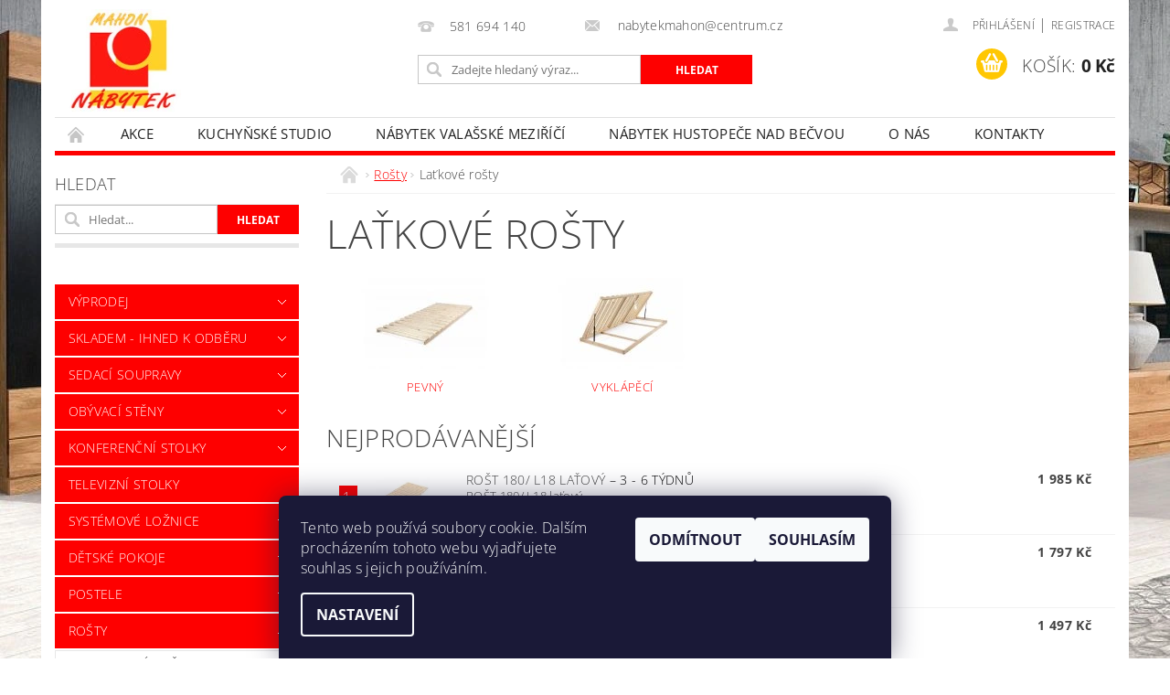

--- FILE ---
content_type: text/html; charset=utf-8
request_url: https://www.mahon.cz/latkove-rosty/
body_size: 24953
content:
<!DOCTYPE html>
<html id="css" xml:lang='cs' lang='cs' class="external-fonts-loaded">
    <head>
        <link rel="preconnect" href="https://cdn.myshoptet.com" /><link rel="dns-prefetch" href="https://cdn.myshoptet.com" /><link rel="preload" href="https://cdn.myshoptet.com/prj/dist/master/cms/libs/jquery/jquery-1.11.3.min.js" as="script" />        <script>
dataLayer = [];
dataLayer.push({'shoptet' : {
    "pageId": 940,
    "pageType": "category",
    "currency": "CZK",
    "currencyInfo": {
        "decimalSeparator": ",",
        "exchangeRate": 1,
        "priceDecimalPlaces": 0,
        "symbol": "K\u010d",
        "symbolLeft": 0,
        "thousandSeparator": " "
    },
    "language": "cs",
    "projectId": 193172,
    "category": {
        "guid": "02f275da-1041-11e8-8216-002590dad85e",
        "path": "Ro\u0161ty | La\u0165kov\u00e9 ro\u0161ty",
        "parentCategoryGuid": "7f01ff04-1040-11e8-8216-002590dad85e"
    },
    "cartInfo": {
        "id": null,
        "freeShipping": false,
        "freeShippingFrom": 0,
        "leftToFreeGift": {
            "formattedPrice": "0 K\u010d",
            "priceLeft": 0
        },
        "freeGift": false,
        "leftToFreeShipping": {
            "priceLeft": 0,
            "dependOnRegion": 1,
            "formattedPrice": "0 K\u010d"
        },
        "discountCoupon": [],
        "getNoBillingShippingPrice": {
            "withoutVat": 0,
            "vat": 0,
            "withVat": 0
        },
        "cartItems": [],
        "taxMode": "ORDINARY"
    },
    "cart": [],
    "customer": {
        "priceRatio": 1,
        "priceListId": 1,
        "groupId": null,
        "registered": false,
        "mainAccount": false
    }
}});
dataLayer.push({'cookie_consent' : {
    "marketing": "denied",
    "analytics": "denied"
}});
document.addEventListener('DOMContentLoaded', function() {
    shoptet.consent.onAccept(function(agreements) {
        if (agreements.length == 0) {
            return;
        }
        dataLayer.push({
            'cookie_consent' : {
                'marketing' : (agreements.includes(shoptet.config.cookiesConsentOptPersonalisation)
                    ? 'granted' : 'denied'),
                'analytics': (agreements.includes(shoptet.config.cookiesConsentOptAnalytics)
                    ? 'granted' : 'denied')
            },
            'event': 'cookie_consent'
        });
    });
});
</script>

        <meta http-equiv="content-type" content="text/html; charset=utf-8" />
        <title>Laťkové rošty - MAHON nábytek</title>

        <meta name="viewport" content="width=device-width, initial-scale=1.0" />
        <meta name="format-detection" content="telephone=no" />

        
            <meta property="og:type" content="website"><meta property="og:site_name" content="mahon.cz"><meta property="og:url" content="https://www.mahon.cz/latkove-rosty/"><meta property="og:title" content="Laťkové rošty - MAHON nábytek"><meta name="author" content="MAHON nábytek"><meta name="web_author" content="Shoptet.cz"><meta name="dcterms.rightsHolder" content="www.mahon.cz"><meta name="robots" content="index,follow"><meta property="og:image" content="https://cdn.myshoptet.com/usr/www.mahon.cz/user/logos/logomahon2_dvebarvy1-2.jpg?t=1770035358"><meta property="og:description" content="Laťkové rošty, MAHON nábytek"><meta name="description" content="Laťkové rošty, MAHON nábytek"><meta name="google-site-verification" content="r0TDCTGRqeUZDbSijbGWoIendPG5rwcEZqXUgaa8xe8">
        


        
        <noscript>
            <style media="screen">
                #category-filter-hover {
                    display: block !important;
                }
            </style>
        </noscript>
        
    <link href="https://cdn.myshoptet.com/prj/dist/master/cms/templates/frontend_templates/shared/css/font-face/open-sans.css" rel="stylesheet"><link href="https://cdn.myshoptet.com/prj/dist/master/shop/dist/font-shoptet-04.css.7d79974e5b4cdb582ad8.css" rel="stylesheet">    <script>
        var oldBrowser = false;
    </script>
    <!--[if lt IE 9]>
        <script src="https://cdnjs.cloudflare.com/ajax/libs/html5shiv/3.7.3/html5shiv.js"></script>
        <script>
            var oldBrowser = '<strong>Upozornění!</strong> Používáte zastaralý prohlížeč, který již není podporován. Prosím <a href="https://www.whatismybrowser.com/" target="_blank" rel="nofollow">aktualizujte svůj prohlížeč</a> a zvyšte své UX.';
        </script>
    <![endif]-->

        <style>:root {--color-primary: #fe0000;--color-primary-h: 0;--color-primary-s: 100%;--color-primary-l: 50%;--color-primary-hover: #fe0000;--color-primary-hover-h: 0;--color-primary-hover-s: 100%;--color-primary-hover-l: 50%;--color-secondary: #ffc702;--color-secondary-h: 47;--color-secondary-s: 100%;--color-secondary-l: 50%;--color-secondary-hover: #9a0000;--color-secondary-hover-h: 0;--color-secondary-hover-s: 100%;--color-secondary-hover-l: 30%;--color-tertiary: #000000;--color-tertiary-h: 0;--color-tertiary-s: 0%;--color-tertiary-l: 0%;--color-tertiary-hover: #000000;--color-tertiary-hover-h: 0;--color-tertiary-hover-s: 0%;--color-tertiary-hover-l: 0%;--color-header-background: #ffffff;--template-font: "Open Sans";--template-headings-font: "Open Sans";--header-background-url: none;--cookies-notice-background: #1A1937;--cookies-notice-color: #F8FAFB;--cookies-notice-button-hover: #f5f5f5;--cookies-notice-link-hover: #27263f;--templates-update-management-preview-mode-content: "Náhled aktualizací šablony je aktivní pro váš prohlížeč."}</style>

        <style>:root {--logo-x-position: 10px;--logo-y-position: 10px;--front-image-x-position: 0px;--front-image-y-position: 0px;}</style>

        <link href="https://cdn.myshoptet.com/prj/dist/master/shop/dist/main-04.css.55ec9317567af1708cb4.css" rel="stylesheet" media="screen" />

        <link rel="stylesheet" href="https://cdn.myshoptet.com/prj/dist/master/cms/templates/frontend_templates/_/css/print.css" media="print" />
                            <link rel="shortcut icon" href="/favicon.ico" type="image/x-icon" />
                                    <link rel="canonical" href="https://www.mahon.cz/latkove-rosty/" />
        
        
        
            <script>
        var _hwq = _hwq || [];
        _hwq.push(['setKey', 'FAD07F724CBFC70C377FD4E50C0ED78B']);
        _hwq.push(['setTopPos', '200']);
        _hwq.push(['showWidget', '21']);
        (function() {
            var ho = document.createElement('script');
            ho.src = 'https://cz.im9.cz/direct/i/gjs.php?n=wdgt&sak=FAD07F724CBFC70C377FD4E50C0ED78B';
            var s = document.getElementsByTagName('script')[0]; s.parentNode.insertBefore(ho, s);
        })();
    </script>

                
                            <style>
                    /* custom background */
                    #main-wrapper {
                                                    background-color: #dcdbdb !important;
                                                                            background-position: left top !important;
                            background-repeat: repeat !important;
                                                                            background-attachment: fixed !important;
                                                                            background-image: url('https://cdn.myshoptet.com/usr/www.mahon.cz/user/frontend_backgrounds/monuriki2-1.jpg') !important;
                                            }
                </style>
                    
                <script>var shoptet = shoptet || {};shoptet.abilities = {"about":{"generation":2,"id":"04"},"config":{"category":{"product":{"image_size":"detail_alt_1"}},"navigation_breakpoint":991,"number_of_active_related_products":2,"product_slider":{"autoplay":false,"autoplay_speed":3000,"loop":true,"navigation":true,"pagination":true,"shadow_size":0}},"elements":{"recapitulation_in_checkout":true},"feature":{"directional_thumbnails":false,"extended_ajax_cart":false,"extended_search_whisperer":false,"fixed_header":false,"images_in_menu":false,"product_slider":false,"simple_ajax_cart":true,"smart_labels":false,"tabs_accordion":false,"tabs_responsive":false,"top_navigation_menu":false,"user_action_fullscreen":false}};shoptet.design = {"template":{"name":"Pop","colorVariant":"Ruby"},"layout":{"homepage":"catalog3","subPage":"catalog3","productDetail":"catalog3"},"colorScheme":{"conversionColor":"#ffc702","conversionColorHover":"#9a0000","color1":"#fe0000","color2":"#fe0000","color3":"#000000","color4":"#000000"},"fonts":{"heading":"Open Sans","text":"Open Sans"},"header":{"backgroundImage":null,"image":null,"logo":"https:\/\/www.mahon.czuser\/logos\/logomahon2_dvebarvy1-2.jpg","color":"#ffffff"},"background":{"enabled":true,"color":{"enabled":true,"color":"#dcdbdb"},"image":{"url":"https:\/\/www.mahon.czuser\/frontend_backgrounds\/monuriki2-1.jpg","attachment":"fixed","position":"tile"}}};shoptet.config = {};shoptet.events = {};shoptet.runtime = {};shoptet.content = shoptet.content || {};shoptet.updates = {};shoptet.messages = [];shoptet.messages['lightboxImg'] = "Obrázek";shoptet.messages['lightboxOf'] = "z";shoptet.messages['more'] = "Více";shoptet.messages['cancel'] = "Zrušit";shoptet.messages['removedItem'] = "Položka byla odstraněna z košíku.";shoptet.messages['discountCouponWarning'] = "Zapomněli jste uplatnit slevový kupón. Pro pokračování jej uplatněte pomocí tlačítka vedle vstupního pole, nebo jej smažte.";shoptet.messages['charsNeeded'] = "Prosím, použijte minimálně 3 znaky!";shoptet.messages['invalidCompanyId'] = "Neplané IČ, povoleny jsou pouze číslice";shoptet.messages['needHelp'] = "Potřebujete pomoc?";shoptet.messages['showContacts'] = "Zobrazit kontakty";shoptet.messages['hideContacts'] = "Skrýt kontakty";shoptet.messages['ajaxError'] = "Došlo k chybě; obnovte prosím stránku a zkuste to znovu.";shoptet.messages['variantWarning'] = "Zvolte prosím variantu produktu.";shoptet.messages['chooseVariant'] = "Zvolte variantu";shoptet.messages['unavailableVariant'] = "Tato varianta není dostupná a není možné ji objednat.";shoptet.messages['withVat'] = "včetně DPH";shoptet.messages['withoutVat'] = "bez DPH";shoptet.messages['toCart'] = "Do košíku";shoptet.messages['emptyCart'] = "Prázdný košík";shoptet.messages['change'] = "Změnit";shoptet.messages['chosenBranch'] = "Zvolená pobočka";shoptet.messages['validatorRequired'] = "Povinné pole";shoptet.messages['validatorEmail'] = "Prosím vložte platnou e-mailovou adresu";shoptet.messages['validatorUrl'] = "Prosím vložte platnou URL adresu";shoptet.messages['validatorDate'] = "Prosím vložte platné datum";shoptet.messages['validatorNumber'] = "Vložte číslo";shoptet.messages['validatorDigits'] = "Prosím vložte pouze číslice";shoptet.messages['validatorCheckbox'] = "Zadejte prosím všechna povinná pole";shoptet.messages['validatorConsent'] = "Bez souhlasu nelze odeslat.";shoptet.messages['validatorPassword'] = "Hesla se neshodují";shoptet.messages['validatorInvalidPhoneNumber'] = "Vyplňte prosím platné telefonní číslo bez předvolby.";shoptet.messages['validatorInvalidPhoneNumberSuggestedRegion'] = "Neplatné číslo — navržený region: %1";shoptet.messages['validatorInvalidCompanyId'] = "Neplatné IČ, musí být ve tvaru jako %1";shoptet.messages['validatorFullName'] = "Nezapomněli jste příjmení?";shoptet.messages['validatorHouseNumber'] = "Prosím zadejte správné číslo domu";shoptet.messages['validatorZipCode'] = "Zadané PSČ neodpovídá zvolené zemi";shoptet.messages['validatorShortPhoneNumber'] = "Telefonní číslo musí mít min. 8 znaků";shoptet.messages['choose-personal-collection'] = "Prosím vyberte místo doručení u osobního odběru, není zvoleno.";shoptet.messages['choose-external-shipping'] = "Upřesněte prosím vybraný způsob dopravy";shoptet.messages['choose-ceska-posta'] = "Pobočka České Pošty není určena, zvolte prosím některou";shoptet.messages['choose-hupostPostaPont'] = "Pobočka Maďarské pošty není vybrána, zvolte prosím nějakou";shoptet.messages['choose-postSk'] = "Pobočka Slovenské pošty není zvolena, vyberte prosím některou";shoptet.messages['choose-ulozenka'] = "Pobočka Uloženky nebyla zvolena, prosím vyberte některou";shoptet.messages['choose-zasilkovna'] = "Pobočka Zásilkovny nebyla zvolena, prosím vyberte některou";shoptet.messages['choose-ppl-cz'] = "Pobočka PPL ParcelShop nebyla vybrána, vyberte prosím jednu";shoptet.messages['choose-glsCz'] = "Pobočka GLS ParcelShop nebyla zvolena, prosím vyberte některou";shoptet.messages['choose-dpd-cz'] = "Ani jedna z poboček služby DPD Parcel Shop nebyla zvolená, prosím vyberte si jednu z možností.";shoptet.messages['watchdogType'] = "Je zapotřebí vybrat jednu z možností u sledování produktu.";shoptet.messages['watchdog-consent-required'] = "Musíte zaškrtnout všechny povinné souhlasy";shoptet.messages['watchdogEmailEmpty'] = "Prosím vyplňte e-mail";shoptet.messages['privacyPolicy'] = 'Musíte souhlasit s ochranou osobních údajů';shoptet.messages['amountChanged'] = '(množství bylo změněno)';shoptet.messages['unavailableCombination'] = 'Není k dispozici v této kombinaci';shoptet.messages['specifyShippingMethod'] = 'Upřesněte dopravu';shoptet.messages['PIScountryOptionMoreBanks'] = 'Možnost platby z %1 bank';shoptet.messages['PIScountryOptionOneBank'] = 'Možnost platby z 1 banky';shoptet.messages['PIScurrencyInfoCZK'] = 'V měně CZK lze zaplatit pouze prostřednictvím českých bank.';shoptet.messages['PIScurrencyInfoHUF'] = 'V měně HUF lze zaplatit pouze prostřednictvím maďarských bank.';shoptet.messages['validatorVatIdWaiting'] = "Ověřujeme";shoptet.messages['validatorVatIdValid'] = "Ověřeno";shoptet.messages['validatorVatIdInvalid'] = "DIČ se nepodařilo ověřit, i přesto můžete objednávku dokončit";shoptet.messages['validatorVatIdInvalidOrderForbid'] = "Zadané DIČ nelze nyní ověřit, protože služba ověřování je dočasně nedostupná. Zkuste opakovat zadání později, nebo DIČ vymažte s vaši objednávku dokončete v režimu OSS. Případně kontaktujte prodejce.";shoptet.messages['validatorVatIdInvalidOssRegime'] = "Zadané DIČ nemůže být ověřeno, protože služba ověřování je dočasně nedostupná. Vaše objednávka bude dokončena v režimu OSS. Případně kontaktujte prodejce.";shoptet.messages['previous'] = "Předchozí";shoptet.messages['next'] = "Následující";shoptet.messages['close'] = "Zavřít";shoptet.messages['imageWithoutAlt'] = "Tento obrázek nemá popisek";shoptet.messages['newQuantity'] = "Nové množství:";shoptet.messages['currentQuantity'] = "Aktuální množství:";shoptet.messages['quantityRange'] = "Prosím vložte číslo v rozmezí %1 a %2";shoptet.messages['skipped'] = "Přeskočeno";shoptet.messages.validator = {};shoptet.messages.validator.nameRequired = "Zadejte jméno a příjmení.";shoptet.messages.validator.emailRequired = "Zadejte e-mailovou adresu (např. jan.novak@example.com).";shoptet.messages.validator.phoneRequired = "Zadejte telefonní číslo.";shoptet.messages.validator.messageRequired = "Napište komentář.";shoptet.messages.validator.descriptionRequired = shoptet.messages.validator.messageRequired;shoptet.messages.validator.captchaRequired = "Vyplňte bezpečnostní kontrolu.";shoptet.messages.validator.consentsRequired = "Potvrďte svůj souhlas.";shoptet.messages.validator.scoreRequired = "Zadejte počet hvězdiček.";shoptet.messages.validator.passwordRequired = "Zadejte heslo, které bude obsahovat min. 4 znaky.";shoptet.messages.validator.passwordAgainRequired = shoptet.messages.validator.passwordRequired;shoptet.messages.validator.currentPasswordRequired = shoptet.messages.validator.passwordRequired;shoptet.messages.validator.birthdateRequired = "Zadejte datum narození.";shoptet.messages.validator.billFullNameRequired = "Zadejte jméno a příjmení.";shoptet.messages.validator.deliveryFullNameRequired = shoptet.messages.validator.billFullNameRequired;shoptet.messages.validator.billStreetRequired = "Zadejte název ulice.";shoptet.messages.validator.deliveryStreetRequired = shoptet.messages.validator.billStreetRequired;shoptet.messages.validator.billHouseNumberRequired = "Zadejte číslo domu.";shoptet.messages.validator.deliveryHouseNumberRequired = shoptet.messages.validator.billHouseNumberRequired;shoptet.messages.validator.billZipRequired = "Zadejte PSČ.";shoptet.messages.validator.deliveryZipRequired = shoptet.messages.validator.billZipRequired;shoptet.messages.validator.billCityRequired = "Zadejte název města.";shoptet.messages.validator.deliveryCityRequired = shoptet.messages.validator.billCityRequired;shoptet.messages.validator.companyIdRequired = "Zadejte IČ.";shoptet.messages.validator.vatIdRequired = "Zadejte DIČ.";shoptet.messages.validator.billCompanyRequired = "Zadejte název společnosti.";shoptet.messages['loading'] = "Načítám…";shoptet.messages['stillLoading'] = "Stále načítám…";shoptet.messages['loadingFailed'] = "Načtení se nezdařilo. Zkuste to znovu.";shoptet.messages['productsSorted'] = "Produkty seřazeny.";shoptet.messages['formLoadingFailed'] = "Formulář se nepodařilo načíst. Zkuste to prosím znovu.";shoptet.messages.moreInfo = "Více informací";shoptet.config.showAdvancedOrder = true;shoptet.config.orderingProcess = {active: false,step: false};shoptet.config.documentsRounding = '3';shoptet.config.documentPriceDecimalPlaces = '0';shoptet.config.thousandSeparator = ' ';shoptet.config.decSeparator = ',';shoptet.config.decPlaces = '0';shoptet.config.decPlacesSystemDefault = '2';shoptet.config.currencySymbol = 'Kč';shoptet.config.currencySymbolLeft = '0';shoptet.config.defaultVatIncluded = 1;shoptet.config.defaultProductMaxAmount = 9999;shoptet.config.inStockAvailabilityId = -1;shoptet.config.defaultProductMaxAmount = 9999;shoptet.config.inStockAvailabilityId = -1;shoptet.config.cartActionUrl = '/action/Cart';shoptet.config.advancedOrderUrl = '/action/Cart/GetExtendedOrder/';shoptet.config.cartContentUrl = '/action/Cart/GetCartContent/';shoptet.config.stockAmountUrl = '/action/ProductStockAmount/';shoptet.config.addToCartUrl = '/action/Cart/addCartItem/';shoptet.config.removeFromCartUrl = '/action/Cart/deleteCartItem/';shoptet.config.updateCartUrl = '/action/Cart/setCartItemAmount/';shoptet.config.addDiscountCouponUrl = '/action/Cart/addDiscountCoupon/';shoptet.config.setSelectedGiftUrl = '/action/Cart/setSelectedGift/';shoptet.config.rateProduct = '/action/ProductDetail/RateProduct/';shoptet.config.customerDataUrl = '/action/OrderingProcess/step2CustomerAjax/';shoptet.config.registerUrl = '/registrace/';shoptet.config.agreementCookieName = 'site-agreement';shoptet.config.cookiesConsentUrl = '/action/CustomerCookieConsent/';shoptet.config.cookiesConsentIsActive = 1;shoptet.config.cookiesConsentOptAnalytics = 'analytics';shoptet.config.cookiesConsentOptPersonalisation = 'personalisation';shoptet.config.cookiesConsentOptNone = 'none';shoptet.config.cookiesConsentRefuseDuration = 7;shoptet.config.cookiesConsentName = 'CookiesConsent';shoptet.config.agreementCookieExpire = 30;shoptet.config.cookiesConsentSettingsUrl = '/cookies-settings/';shoptet.config.fonts = {"google":{"attributes":"300,400,600,700,900:latin-ext","families":["Open Sans"],"urls":["https:\/\/cdn.myshoptet.com\/prj\/dist\/master\/cms\/templates\/frontend_templates\/shared\/css\/font-face\/open-sans.css"]},"custom":{"families":["shoptet"],"urls":["https:\/\/cdn.myshoptet.com\/prj\/dist\/master\/shop\/dist\/font-shoptet-04.css.7d79974e5b4cdb582ad8.css"]}};shoptet.config.mobileHeaderVersion = '1';shoptet.config.fbCAPIEnabled = true;shoptet.config.fbPixelEnabled = true;shoptet.config.fbCAPIUrl = '/action/FacebookCAPI/';shoptet.config.initApplePaySdk = false;shoptet.content.regexp = /strana-[0-9]+[\/]/g;shoptet.content.colorboxHeader = '<div class="colorbox-html-content">';shoptet.content.colorboxFooter = '</div>';shoptet.customer = {};shoptet.csrf = shoptet.csrf || {};shoptet.csrf.token = 'csrf_HbEuTbIn51d216ac32eaeef7';shoptet.csrf.invalidTokenModal = '<div><h2>Přihlaste se prosím znovu</h2><p>Omlouváme se, ale Váš CSRF token pravděpodobně vypršel. Abychom mohli udržet Vaši bezpečnost na co největší úrovni potřebujeme, abyste se znovu přihlásili.</p><p>Děkujeme za pochopení.</p><div><a href="/login/?backTo=%2Flatkove-rosty%2F">Přihlášení</a></div></div> ';shoptet.csrf.formsSelector = 'csrf-enabled';shoptet.csrf.submitListener = true;shoptet.csrf.validateURL = '/action/ValidateCSRFToken/Index/';shoptet.csrf.refreshURL = '/action/RefreshCSRFTokenNew/Index/';shoptet.csrf.enabled = true;shoptet.config.googleAnalytics ||= {};shoptet.config.googleAnalytics.isGa4Enabled = true;shoptet.config.googleAnalytics.route ||= {};shoptet.config.googleAnalytics.route.ua = "UA";shoptet.config.googleAnalytics.route.ga4 = "GA4";shoptet.config.ums_a11y_category_page = true;shoptet.config.discussion_rating_forms = false;shoptet.config.ums_forms_redesign = false;shoptet.config.showPriceWithoutVat = '';shoptet.config.ums_a11y_login = true;</script>
        <script src="https://cdn.myshoptet.com/prj/dist/master/cms/libs/jquery/jquery-1.11.3.min.js"></script><script src="https://cdn.myshoptet.com/prj/dist/master/cms/libs/jquery/jquery-migrate-1.4.1.min.js"></script><script src="https://cdn.myshoptet.com/prj/dist/master/cms/libs/jquery/jquery-ui-1.8.24.min.js"></script>
    <script src="https://cdn.myshoptet.com/prj/dist/master/shop/dist/main-04.js.cd0f12ca7fcb266dd765.js"></script>
<script src="https://cdn.myshoptet.com/prj/dist/master/shop/dist/shared-2g.js.3c6f47c67255a0981723.js"></script><script src="https://cdn.myshoptet.com/prj/dist/master/cms/libs/jqueryui/i18n/datepicker-cs.js"></script><script>if (window.self !== window.top) {const script = document.createElement('script');script.type = 'module';script.src = "https://cdn.myshoptet.com/prj/dist/master/shop/dist/editorPreview.js.e7168e827271d1c16a1d.js";document.body.appendChild(script);}</script>        <script>
            jQuery.extend(jQuery.cybergenicsFormValidator.messages, {
                required: "Povinné pole",
                email: "Prosím vložte platnou e-mailovou adresu",
                url: "Prosím vložte platnou URL adresu",
                date: "Prosím vložte platné datum",
                number: "Vložte číslo",
                digits: "Prosím vložte pouze číslice",
                checkbox: "Zadejte prosím všechna povinná pole",
                validatorConsent: "Bez souhlasu nelze odeslat.",
                password: "Hesla se neshodují",
                invalidPhoneNumber: "Vyplňte prosím platné telefonní číslo bez předvolby.",
                invalidCompanyId: 'Nevalidní IČ, musí mít přesně 8 čísel (před kratší IČ lze dát nuly)',
                fullName: "Nezapomněli jste příjmení?",
                zipCode: "Zadané PSČ neodpovídá zvolené zemi",
                houseNumber: "Prosím zadejte správné číslo domu",
                shortPhoneNumber: "Telefonní číslo musí mít min. 8 znaků",
                privacyPolicy: "Musíte souhlasit s ochranou osobních údajů"
            });
        </script>
                                    
                
        
        <!-- User include -->
                
        <!-- /User include -->
                                <!-- Global site tag (gtag.js) - Google Analytics -->
    <script async src="https://www.googletagmanager.com/gtag/js?id=G-G1TFE0GSNX"></script>
    <script>
        
        window.dataLayer = window.dataLayer || [];
        function gtag(){dataLayer.push(arguments);}
        

                    console.debug('default consent data');

            gtag('consent', 'default', {"ad_storage":"denied","analytics_storage":"denied","ad_user_data":"denied","ad_personalization":"denied","wait_for_update":500});
            dataLayer.push({
                'event': 'default_consent'
            });
        
        gtag('js', new Date());

        
                gtag('config', 'G-G1TFE0GSNX', {"groups":"GA4","send_page_view":false,"content_group":"category","currency":"CZK","page_language":"cs"});
        
                gtag('config', 'AW-1040005029');
        
        
        
        
        
                    gtag('event', 'page_view', {"send_to":"GA4","page_language":"cs","content_group":"category","currency":"CZK"});
        
        
        
        
        
        
        
        
        
        
        
        
        
        document.addEventListener('DOMContentLoaded', function() {
            if (typeof shoptet.tracking !== 'undefined') {
                for (var id in shoptet.tracking.bannersList) {
                    gtag('event', 'view_promotion', {
                        "send_to": "UA",
                        "promotions": [
                            {
                                "id": shoptet.tracking.bannersList[id].id,
                                "name": shoptet.tracking.bannersList[id].name,
                                "position": shoptet.tracking.bannersList[id].position
                            }
                        ]
                    });
                }
            }

            shoptet.consent.onAccept(function(agreements) {
                if (agreements.length !== 0) {
                    console.debug('gtag consent accept');
                    var gtagConsentPayload =  {
                        'ad_storage': agreements.includes(shoptet.config.cookiesConsentOptPersonalisation)
                            ? 'granted' : 'denied',
                        'analytics_storage': agreements.includes(shoptet.config.cookiesConsentOptAnalytics)
                            ? 'granted' : 'denied',
                                                                                                'ad_user_data': agreements.includes(shoptet.config.cookiesConsentOptPersonalisation)
                            ? 'granted' : 'denied',
                        'ad_personalization': agreements.includes(shoptet.config.cookiesConsentOptPersonalisation)
                            ? 'granted' : 'denied',
                        };
                    console.debug('update consent data', gtagConsentPayload);
                    gtag('consent', 'update', gtagConsentPayload);
                    dataLayer.push(
                        { 'event': 'update_consent' }
                    );
                }
            });
        });
    </script>

                <!-- Facebook Pixel Code -->
<script type="text/plain" data-cookiecategory="analytics">
!function(f,b,e,v,n,t,s){if(f.fbq)return;n=f.fbq=function(){n.callMethod?
            n.callMethod.apply(n,arguments):n.queue.push(arguments)};if(!f._fbq)f._fbq=n;
            n.push=n;n.loaded=!0;n.version='2.0';n.queue=[];t=b.createElement(e);t.async=!0;
            t.src=v;s=b.getElementsByTagName(e)[0];s.parentNode.insertBefore(t,s)}(window,
            document,'script','//connect.facebook.net/en_US/fbevents.js');
$(document).ready(function(){
fbq('set', 'autoConfig', 'false', '2325481140924826')
fbq("init", "2325481140924826", {}, { agent:"plshoptet" });
fbq("track", "PageView",{}, {"eventID":"779ce3e5f8bec82a198d7db8e24c2dc0"});
window.dataLayer = window.dataLayer || [];
dataLayer.push({"fbpixel": "loaded","event": "fbloaded"});
fbq("track", "ViewCategory", {"content_name":"La\u0165kov\u00e9 ro\u0161ty","content_category":"La\u0165kov\u00e9 ro\u0161ty","content_ids":["20175","20172","20169","20166","20163","19256\/80","19052\/80","19037\/91","17805\/80"],"content_type":"product"}, {"eventID":"779ce3e5f8bec82a198d7db8e24c2dc0"});
});
</script>
<noscript>
<img height="1" width="1" style="display:none" src="https://www.facebook.com/tr?id=2325481140924826&ev=PageView&noscript=1"/>
</noscript>
<!-- End Facebook Pixel Code -->

                                                    </head>
        <body class="desktop id-940 in-latkove-rosty template-04 type-category page-category ajax-add-to-cart">
        
        <div id="fb-root"></div>
        <script>
            window.fbAsyncInit = function() {
                FB.init({
                    autoLogAppEvents : true,
                    xfbml            : true,
                    version          : 'v24.0'
                });
            };
        </script>
        <script async defer crossorigin="anonymous" src="https://connect.facebook.net/cs_CZ/sdk.js#xfbml=1&version=v24.0"></script>
        
                
        
        <div id="main-wrapper">
            <div id="main-wrapper-in" class="large-12 medium-12 small-12">
                <div id="main" class="large-12 medium-12 small-12 row">

                    

                    <div id="header" class="large-12 medium-12 small-12 columns">
                        <header id="header-in" class="large-12 medium-12 small-12 clearfix">
                            
<div class="row">
    
                        <div class="large-4 medium-4 small-6 columns">
                        <a href="/" title="MAHON nábytek" id="logo" data-testid="linkWebsiteLogo"><img src="https://cdn.myshoptet.com/usr/www.mahon.cz/user/logos/logomahon2_dvebarvy1-2.jpg" alt="MAHON nábytek" /></a>
        </div>
    
    
        <div class="large-4 medium-4 small-12 columns">
                                                <div class="large-12 row collapse header-contacts">
                                                                                       <div class="large-6 medium-12 small-6 header-phone columns left">
                    <a href="tel:581694140" title="Telefon"><span>581 694 140</span></a>
                    </div>
                                                    <div class="large-6 medium-12 small-6 header-email columns left">
                                                    <a href="mailto:nabytekmahon@centrum.cz"><span>
                            nabytekmahon@centrum.cz</span></a>
                                            </div>
                            </div>
            
                        <div class="searchform large-12 medium-12 small-12" itemscope itemtype="https://schema.org/WebSite">
                <meta itemprop="headline" content="Laťkové rošty"/>
<meta itemprop="url" content="https://www.mahon.cz"/>
        <meta itemprop="text" content="Laťkové rošty, MAHON nábytek"/>

                <form class="search-whisperer-wrap-v1 search-whisperer-wrap" action="/action/ProductSearch/prepareString/" method="post" itemprop="potentialAction" itemscope itemtype="https://schema.org/SearchAction" data-testid="searchForm">
                    <fieldset>
                        <meta itemprop="target" content="https://www.mahon.cz/vyhledavani/?string={string}"/>
                        <div class="large-8 medium-8 small-12 left">
                            <input type="hidden" name="language" value="cs" />
                            <input type="search" name="string" itemprop="query-input" class="s-word" placeholder="Zadejte hledaný výraz..." autocomplete="off" data-testid="searchInput" />
                        </div>
                        <div class="tar large-4 medium-4 small-2 left b-search-wrap">
                            <input type="submit" value="Hledat" class="b-search tiny button" data-testid="searchBtn" />
                        </div>
                        <div class="search-whisperer-container-js"></div>
                        <div class="search-notice large-12 medium-12 small-12" data-testid="searchMsg">Prosím, použijte minimálně 3 znaky!</div>
                    </fieldset>
                </form>
            </div>
        </div>
    
    
        <div class="large-4 medium-4 small-12 columns">
                        <div id="top-links" class="large-12 medium-12 small-12">
                <span class="responsive-mobile-visible responsive-all-hidden box-account-links-trigger-wrap">
                    <span class="box-account-links-trigger"></span>
                </span>
                <ul class="responsive-mobile-hidden box-account-links list-inline list-reset">
                    
                                                                                                                        <li>
                                        <a class="icon-account-login" href="/login/?backTo=%2Flatkove-rosty%2F" title="Přihlášení" data-testid="signin" rel="nofollow"><span>Přihlášení</span></a>
                                    </li>
                                    <li>
                                        <span class="responsive-mobile-hidden"> |</span>
                                        <a href="/registrace/" title="Registrace" data-testid="headerSignup" rel="nofollow">Registrace</a>
                                    </li>
                                                                                                        
                </ul>
            </div>
                        
                                            
                <div class="place-cart-here">
                    <div id="header-cart-wrapper" class="header-cart-wrapper menu-element-wrap">
    <a href="/kosik/" id="header-cart" class="header-cart" data-testid="headerCart" rel="nofollow">
        <span class="responsive-mobile-hidden">Košík:</span>
        
        <strong class="header-cart-price" data-testid="headerCartPrice">
            0 Kč
        </strong>
    </a>

    <div id="cart-recapitulation" class="cart-recapitulation menu-element-submenu align-right hover-hidden" data-testid="popupCartWidget">
                    <div class="cart-reca-single darken tac" data-testid="cartTitle">
                Váš nákupní košík je prázdný            </div>
            </div>
</div>
                </div>
                    </div>
    
</div>

             <nav id="menu" class="large-12 medium-12 small-12"><ul class="inline-list list-inline valign-top-inline left"><li class="first-line"><a href="/" id="a-home" data-testid="headerMenuItem">Úvodní stránka</a></li><li class="menu-item-1814">
    <a href="/akce/" data-testid="headerMenuItem">
        AKCE
    </a>
</li><li class="menu-item-1746">
    <a href="/kuchynske-studio/" data-testid="headerMenuItem">
        Kuchyňské studio
    </a>
</li><li class="menu-item-1516">
    <a href="/nabytek-valasske-mezirici/" data-testid="headerMenuItem">
        Nábytek Valašské Meziříčí
    </a>
</li><li class="menu-item-1758">
    <a href="/nabytek-hustopece-nad-becvou/" data-testid="headerMenuItem">
        Nábytek Hustopeče nad Bečvou
    </a>
</li><li class="menu-item-1522">
    <a href="/o-nas/" data-testid="headerMenuItem">
        O nás
    </a>
</li><li class="menu-item-29">
    <a href="/kontakty/" data-testid="headerMenuItem">
        Kontakty
    </a>
</li><li class="menu-item-1528">
    <a href="/doprava/" data-testid="headerMenuItem">
        Doprava
    </a>
</li><li class="menu-item-39">
    <a href="/obchodni-podminky/" data-testid="headerMenuItem">
        Obchodní podmínky
    </a>
</li><li class="menu-item-1820">
    <a href="/ochrana-soukromi-gdpr/" data-testid="headerMenuItem">
        Ochrana soukromí GDPR
    </a>
</li><li class="menu-item-1940">
    <a href="/vitejte/" data-testid="headerMenuItem">
        Vítejte
    </a>
</li></ul><div id="menu-helper-wrapper"><div id="menu-helper" data-testid="hamburgerMenu">&nbsp;</div><ul id="menu-helper-box"></ul></div></nav>

<script>
    $(document).ready(function() {
        checkSearchForm($('.searchform'), "Prosím, použijte minimálně 3 znaky!");
    });
    var userOptions = {
        carousel : {
            stepTimer : 5000,
            fadeTimer : 800
        }
    };
</script>

                        </header>
                    </div>
                    <div id="main-in" class="large-12 medium-12 small-12 columns">
                        <div id="main-in-in" class="large-12 medium-12 small-12">
                            
                            <div id="content" class="large-12 medium-12 small-12 row">
                                
                                                                            <aside id="column-l" class="large-3 medium-3 small-12 columns">
                                            <div id="column-l-in">
                                                                                                                                                    <div class="box-even">
                        <div id="search" class="box hide-for-small" data-testid="searchWidget">
    <h3 class="topic">Hledat</h3>
    <form class="search-whisperer-wrap-v2 search-whisperer-wrap" action="/action/ProductSearch/prepareString/" method="post" data-testid="searchFormWidget">
        <fieldset>
            <input type="hidden" name="language" value="cs" />
            <div class="large-8 medium-12 small-12 left">
                <label for="s-word" class="no-css">Hledat</label>
                <input id="s-word" class="panel-element field-search-query query-input s-word large-12 medium-12"
                    type="text" name="string"                     placeholder="Hledat..." autocomplete="off" data-testid="searchInput" />
            </div>
            <div class="tar large-4 medium-12 small-12 left">
                <input type="submit" value="Hledat" class="b-confirm b-search tiny button medium-12" data-testid="searchBtn"/>
            </div>
            <div class="search-whisperer-container-js" data-testid="searchResults"></div>
            <div class="search-notice" data-testid="searchMsg"></div>
        </fieldset>
    </form>
    <script>
        $(document).ready(function () {
            checkSearchForm($('#search'), "Prosím, použijte minimálně 3 znaky!");
        })
    </script>
</div>

                    </div>
                                                                                                                                                                                                                                                                                                                <div class="box-odd">
                        
<div id="categories">
                        <div class="categories cat-01 expandable" id="cat-2181">
                <div class="topic"><a href="/vyprodej/">VÝPRODEJ</a></div>
        
    <ul >
                    <li ><a href="/sedaci-soupravy-z-expozic/" title="Sedací soupravy z expozic">Sedací soupravy z expozic</a>
                            </li>                 <li ><a href="/nabytkove-systemy-z-expozic/" title="Nábytkové systémy z EXPOZIC">Nábytkové systémy z EXPOZIC</a>
                            </li>                 <li ><a href="/jidelni-sety-z-expozic/" title="Jídelní sety z expozic">Jídelní sety z expozic</a>
                            </li>     </ul> 
    </div>
            <div class="categories cat-02 expandable" id="cat-1880">
                <div class="topic"><a href="/skladem/">Skladem - IHNED K ODBĚRU</a></div>
        
    <ul >
                    <li ><a href="/sedaci-soupravy-3/" title="Sedací soupravy">Sedací soupravy</a>
                            </li>                 <li ><a href="/obyvaci-steny-2/" title="Obývací stěny">Obývací stěny</a>
                            </li>                 <li ><a href="/skrine-2/" title="Skříně">Skříně</a>
                            </li>                 <li ><a href="/postele-2/" title="Postele">Postele</a>
                            </li>     </ul> 
    </div>
            <div class="categories cat-01 expandable" id="cat-1042">
                <div class="topic"><a href="/sedaci-soupravy/">Sedací soupravy</a></div>
        
    <ul >
                    <li ><a href="/rohove-sedaci-soupravy/" title="Rohové sedací soupravy">Rohové sedací soupravy</a>
                            </li>                 <li ><a href="/sedaci-soupravy-do-u/" title="Sedací soupravy do U">Sedací soupravy do U</a>
                            </li>                 <li ><a href="/sedaci-souprav-3-1-1/" title="Sedací soupravy 3+1+1">Sedací soupravy 3+1+1</a>
                            </li>                 <li ><a href="/pohovky/" title="Pohovky">Pohovky</a>
                            </li>                 <li ><a href="/kresla/" title="Křesla">Křesla</a>
                            </li>                 <li ><a href="/taburety-2/" title="Taburety">Taburety</a>
                            </li>     </ul> 
    </div>
            <div class="categories cat-02 expandable" id="cat-700">
                <div class="topic"><a href="/obyvaci-steny/">Obývací stěny</a></div>
        
    <ul >
                    <li ><a href="/do-15000/" title="Obývací stěny do 15.000 Kč">Obývací stěny do 15.000 Kč</a>
            </li>                 <li class="expandable"><a href="/moderni-obyvaci-steny/" title="Moderní obývací stěny">Moderní obývací stěny</a>
            </li>                 <li class="expandable"><a href="/luxusni-obyvaci-steny/" title="Luxusní obývací stěny">Luxusní obývací stěny</a>
            </li>                 <li class="expandable"><a href="/z-masivu/" title="Obývací stěny z masivu">Obývací stěny z masivu</a>
            </li>                 <li class="expandable"><a href="/rohove-obyvaci-steny/" title="Rohové obývací stěny">Rohové obývací stěny</a>
            </li>                 <li class="expandable"><a href="/rustikalni-obyvaci-steny/" title="Rustikální obývací stěny">Rustikální obývací stěny</a>
            </li>                 <li class="expandable"><a href="/venkovske-obyvaci-steny/" title="Venkovské obývací stěny">Venkovské obývací stěny</a>
            </li>     </ul> 
    </div>
            <div class="categories cat-01 expandable" id="cat-1180">
                <div class="topic"><a href="/konferencni-stolky/">Konferenční stolky</a></div>
        
    <ul >
                    <li ><a href="/kulate-konferencni-stolky/" title="Kulaté konferenční stolky">Kulaté konferenční stolky</a>
                            </li>                 <li ><a href="/rozkladaci-konferencni-stolky/" title="Rozkládací konferenční stolky">Rozkládací konferenční stolky</a>
                            </li>                 <li ><a href="/obdelknikove-konferencni-stolky/" title="Obdélkníkové konferenční stolky">Obdélkníkové konferenční stolky</a>
                            </li>                 <li ><a href="/ctvercove-konferencni-stolky/" title="Čtvercové konferenční stolky">Čtvercové konferenční stolky</a>
                            </li>                 <li ><a href="/ovalne-konferencni-stolky/" title="Oválné konferenční stolky">Oválné konferenční stolky</a>
                            </li>                 <li ><a href="/sklenene-konferencni-stolky/" title="Skleněné konferenční stolky">Skleněné konferenční stolky</a>
                            </li>     </ul> 
    </div>
            <div class="categories cat-02 expanded" id="cat-760">
                <div class="topic"><a href="/televizni-stolky/" class="expanded">Televizní stolky</a></div>
        

    </div>
            <div class="categories cat-01 expandable" id="cat-829">
                <div class="topic"><a href="/moderni-loznice/">Systémové ložnice</a></div>
        
    <ul >
                    <li ><a href="/kaspian/" title="Kaspian">Kaspian</a>
                            </li>                 <li ><a href="/kent/" title="Kent">Kent</a>
                            </li>                 <li ><a href="/rubio-2/" title="Rubio">Rubio</a>
                            </li>                 <li ><a href="/zele-3/" title="Zele">Zele</a>
                            </li>     </ul> 
    </div>
            <div class="categories cat-02 expandable" id="cat-787">
                <div class="topic"><a href="/detske-a-studentske-pokoje/">Dětské pokoje</a></div>
        
    <ul >
                    <li class="expandable"><a href="/detsky-modulovy-system-iq/" title="Modulové systémy">Modulové systémy</a>
            </li>                 <li class="expandable"><a href="/detske-postele/" title="Dětské postele">Dětské postele</a>
            </li>                 <li ><a href="/psaci-stoly/" title=" Psací stoly">Psací stoly</a>
                            </li>     </ul> 
    </div>
            <div class="categories cat-01 expandable" id="cat-841">
                <div class="topic"><a href="/postele/">Postele</a></div>
        
    <ul >
                    <li class="expandable"><a href="/postel-140-x-200-cm/" title="Dřevěné postele">Dřevěné postele</a>
            </li>                 <li class="expandable"><a href="/calounene-postele/" title="Čalouněné postele">Čalouněné postele</a>
            </li>     </ul> 
    </div>
            <div class="categories cat-02 expandable cat-active expanded" id="cat-934">
                <div class="topic"><a href="/rosty/" class="expanded">Rošty</a></div>
        
    <ul class="expanded">
                    <li class="expandable"><a href="/lamelove-rosty/" title="Lamelové rošty">Lamelové rošty</a>
            </li>                 <li class="active expandable expanded"><a href="/latkove-rosty/" title="Laťkové rošty">Laťkové rošty</a>
                                <ul class="expanded">
                                                <li ><a href="/pevny-2/" title="Pevný">Pevný</a>
                                                            </li>                                     <li ><a href="/vyklapeci-2/" title="Vyklápěcí">Vyklápěcí</a>
                                                            </li>                     </ul>                     </li>     </ul> 
    </div>
            <div class="categories cat-01 expandable" id="cat-919">
                <div class="topic"><a href="/matrace/">Matrace</a></div>
        
    <ul >
                    <li ><a href="/detske-matrace/" title="Dětské matrace">Dětské matrace</a>
                            </li>                 <li ><a href="/z-pametove-line-peny/" title="Z paměťové/líné pěny">Z paměťové/líné pěny</a>
                            </li>                 <li ><a href="/ze-studene-peny/" title="Ze studené pěny">Ze studené pěny</a>
                            </li>                 <li ><a href="/pruzinove-matrace/" title="Pružinové matrace">Pružinové matrace</a>
                            </li>                 <li ><a href="/zdravotni-matrace/" title="Zdravotní matrace">Zdravotní matrace</a>
                            </li>                 <li ><a href="/kryci-matrace-toppery/" title="Krycí matrace/Toppery">Krycí matrace/Toppery</a>
                            </li>                 <li ><a href="/reseto-matrace/" title="ŘEŠETO MATRACE">ŘEŠETO MATRACE</a>
                            </li>     </ul> 
    </div>
            <div class="categories cat-02 expandable" id="cat-2039">
                <div class="topic"><a href="/kancelare--pracovny/">Kanceláře, pracovny</a></div>
        
    <ul >
                    <li class="expandable"><a href="/systemove/" title="Systémové pracovny">Systémové pracovny</a>
            </li>                 <li ><a href="/kancelarske-zidle/" title="Kancelářské židle">Kancelářské židle</a>
                            </li>                 <li ><a href="/kancelarske-stoly/" title="Kancelářské stoly">Kancelářské stoly</a>
                            </li>     </ul> 
    </div>
            <div class="categories cat-01 expandable" id="cat-958">
                <div class="topic"><a href="/jidelna/">Jídelna</a></div>
        
    <ul >
                    <li class="expandable"><a href="/jidelni-stoly/" title="Jídelní stoly">Jídelní stoly</a>
            </li>                 <li class="expandable"><a href="/jidelni-zidle/" title="Jídelní židle">Jídelní židle</a>
            </li>                 <li class="expandable"><a href="/systemove-jidelny/" title="Systémové jídelny">Systémové jídelny</a>
            </li>     </ul> 
    </div>
            <div class="categories cat-02 expandable" id="cat-904">
                <div class="topic"><a href="/skrine/">Skříně</a></div>
        
    <ul >
                    <li ><a href="/skrine-s-posuvnymi-dvermi/" title="Skříně s posuvnými dveřmi">Skříně s posuvnými dveřmi</a>
                            </li>                 <li ><a href="/skrine-se-srcadlem/" title="Skříně se zrcadlem">Skříně se zrcadlem</a>
                            </li>     </ul> 
    </div>
            <div class="categories cat-01 expanded" id="cat-913">
                <div class="topic"><a href="/komody/" class="expanded">Komody</a></div>
        

    </div>
            <div class="categories cat-02 expandable" id="cat-1581">
                <div class="topic"><a href="/systemove-predsine/">Systémové předsíně</a></div>
        
    <ul >
                    <li ><a href="/kaspian-3/" title="Kaspian">Kaspian</a>
                            </li>                 <li ><a href="/blanco-2/" title="Blanco">Blanco</a>
                            </li>                 <li ><a href="/caro/" title="Caro">Caro</a>
                            </li>     </ul> 
    </div>
            <div class="categories cat-01" id="cat-1713">
                <div class="topic"><a href="/predsinove-sestavy/">Předsíňové sestavy</a></div>
        

    </div>
            <div class="categories cat-02 expanded" id="cat-1683">
                <div class="topic"><a href="/botniky/" class="expanded">Botníky</a></div>
        

    </div>
            <div class="categories cat-01 expanded" id="cat-775">
                <div class="topic"><a href="/vesaky/" class="expanded">Věšáky</a></div>
        

    </div>
            <div class="categories cat-02 expandable" id="cat-769">
                <div class="topic"><a href="/doplnky/">Doplňky</a></div>
        
    <ul >
                    <li ><a href="/policky/" title="Poličky">Poličky</a>
                            </li>                 <li ><a href="/zrcadla/" title="Zrcadla">Zrcadla</a>
                            </li>                 <li ><a href="/led-osvetleni/" title="LED osvětlení">LED osvětlení</a>
                            </li>     </ul> 
    </div>
        
        
</div>

                    </div>
                                                                                                                    <div class="banner banner8" ><a href="https://www.mahon.cz/podminky-nakupu-na-splatky/" data-ec-promo-id="119" class="extended-empty" ><img src="https://cdn.myshoptet.com/usr/www.mahon.cz/user/banners/essox_bannery_vseobecne_rychle_financovani_600x150px_v2.jpg?5f883fcf" fetchpriority="high" alt="Nákup na splátky" width="600" height="150" /></a></div>
                                                                                <div class="banner banner1" ><a href="https://www.mahon.cz/vitejte/" data-ec-promo-id="11" class="extended-empty" ><img src="https://cdn.myshoptet.com/usr/www.mahon.cz/user/banners/spolu.png?5ecbaa4f" fetchpriority="high" alt="AKCE" width="712" height="435" /></a></div>
                                                                                                                    <div class="box-even">
                            <div id="top10" class="box hide-for-small">
        <h3 class="topic">TOP 10</h3>
        <ol>
                            
                    <li class="panel-element display-image display-price">
                                                    <a class="a-img" href="/komody/komoda-arti-80/">
                                <img src="https://cdn.myshoptet.com/usr/www.mahon.cz/user/shop/related/20825_60-votan-1-ar-mensi.jpg?69676ea2" alt="60 VOTAN 1 ar MENŠÍ" />
                            </a>
                                                <div>
                            <a href="/komody/komoda-arti-80/" title="Komoda ARTI 80"><span>Komoda ARTI 80</span></a><br />
                            
                                                                <span>
                                    3 160 Kč
                                        

                                </span>
                                                            
                        </div>
                    </li>
                
                            
                    <li class="panel-element display-image display-price">
                                                    <a class="a-img" href="/skrine-se-srcadlem/satni-skrin-bella-200-artisan/">
                                <img src="https://cdn.myshoptet.com/usr/www.mahon.cz/user/shop/related/20801_bella-200-0-artisan-mensi.jpg?69663638" alt="BELLA 200 0 artisan menší" />
                            </a>
                                                <div>
                            <a href="/skrine-se-srcadlem/satni-skrin-bella-200-artisan/" title="Šatní skříň BELLA 200 ARTISAN"><span>Šatní skříň BELLA 200 ARTISAN</span></a><br />
                            
                                                                <span>
                                    8 790 Kč
                                        

                                </span>
                                                            
                        </div>
                    </li>
                
                            
                    <li class="panel-element display-image display-price">
                                                    <a class="a-img" href="/sedaci-soupravy-3/sedaci-souprava-imperio--seg-1re-aku-l-3bf-h3-1ht-p/">
                                <img src="https://cdn.myshoptet.com/usr/www.mahon.cz/user/shop/related/20357-1_imperio1.jpg?66505a00" alt="imperio1" />
                            </a>
                                                <div>
                            <a href="/sedaci-soupravy-3/sedaci-souprava-imperio--seg-1re-aku-l-3bf-h3-1ht-p/" title="Sedací souprava IMPERIO (SEG.1RE AKU/L+3BF+H3+1HT/P),   DORA 86 (A1)"><span>Sedací souprava IMPERIO (SEG.1RE AKU/L+3BF+H3+1HT/P),   DORA 86 (A1)</span></a><br />
                            
                                                                <span>
                                    37 820 Kč
                                        

                                </span>
                                                            
                        </div>
                    </li>
                
                            
                    <li class="panel-element display-image display-price">
                                                    <a class="a-img" href="/komody/komoda-baltica-new-0901/">
                                <img src="https://cdn.myshoptet.com/usr/www.mahon.cz/user/shop/related/17745_komoda-baltica-new-0901.jpg?5e99c122" alt="Komoda Baltica new 0901" />
                            </a>
                                                <div>
                            <a href="/komody/komoda-baltica-new-0901/" title="Komoda Baltica new 0901"><span>Komoda Baltica new 0901</span></a><br />
                            
                                                                <span>
                                    7 607 Kč
                                        

                                </span>
                                                            
                        </div>
                    </li>
                
                            
                    <li class="panel-element display-image display-price">
                                                    <a class="a-img" href="/skrine-2/komoda-bahli/">
                                <img src="https://cdn.myshoptet.com/usr/www.mahon.cz/user/shop/related/20771-1_komoda-bahli-150cm-dub-wotan.jpg?6917033e" alt="komoda bahli 150cm dub wotan" />
                            </a>
                                                <div>
                            <a href="/skrine-2/komoda-bahli/" title="Komoda BAHLI"><span>Komoda BAHLI</span></a><br />
                            
                                                                <span>
                                    4 910 Kč
                                        

                                </span>
                                                            
                        </div>
                    </li>
                
                            
                    <li class="panel-element display-image display-price">
                                                    <a class="a-img" href="/nabytkove-systemy-z-expozic/obyvaci-stena-baltica/">
                                <img src="https://cdn.myshoptet.com/usr/www.mahon.cz/user/shop/related/20720_obyvaci-stena-baltica--0301-2701-05-s-2801-1401.jpg?68cbce8b" alt="Obývací stěna BALTICA (0301,2701,05/S,2801,1401)" />
                            </a>
                                                <div>
                            <a href="/nabytkove-systemy-z-expozic/obyvaci-stena-baltica/" title="Obývací stěna BALTICA (0301,2701,05/S,2801,1401)"><span>Obývací stěna BALTICA (0301,2701,05/S,2801,1401)</span></a><br />
                            
                                                                <span>
                                    23 298 Kč
                                        

                                </span>
                                                            
                        </div>
                    </li>
                
                            
                    <li class="panel-element display-image display-price">
                                                    <a class="a-img" href="/komody/komoda-daisy/">
                                <img src="https://cdn.myshoptet.com/usr/www.mahon.cz/user/shop/related/20450_combo-sonoma.jpg?6662af4e" alt="COMBO SONOMA" />
                            </a>
                                                <div>
                            <a href="/komody/komoda-daisy/" title="Komoda DAISY"><span>Komoda DAISY</span></a><br />
                            
                                                                <span>
                                    3 590 Kč
                                        

                                </span>
                                                            
                        </div>
                    </li>
                
                            
                    <li class="panel-element display-image display-price">
                                                    <a class="a-img" href="/sedaci-soupravy-3/sedaci-souprava-petra/">
                                <img src="https://cdn.myshoptet.com/usr/www.mahon.cz/user/shop/related/19746-2_sedaci-souprava-petra--monolith-84--ii-sk.jpg?68c96eb1" alt="Sedací souprava PETRA, MONOLITH 84 (II.sk.)" />
                            </a>
                                                <div>
                            <a href="/sedaci-soupravy-3/sedaci-souprava-petra/" title="Sedací souprava PETRA, MONOLITH 84 (II.sk.)"><span>Sedací souprava PETRA, MONOLITH 84 (II.sk.)</span></a><br />
                            
                                                                <span>
                                    46 179 Kč
                                        

                                </span>
                                                            
                        </div>
                    </li>
                
                            
                    <li class="panel-element display-image display-price">
                                                    <a class="a-img" href="/sedaci-soupravy-3/rohova-sedaci-souprava-lido-prava--milton/">
                                <img src="https://cdn.myshoptet.com/usr/www.mahon.cz/user/shop/related/20714-10_rohova-sedaci-souprava-lido-prava--milton-new-08-milton-new-15.jpg?68ca58fb" alt="Rohová sedací souprava LIDO PRAVÁ (MILTON NEW 08/MILTON NEW 15)" />
                            </a>
                                                <div>
                            <a href="/sedaci-soupravy-3/rohova-sedaci-souprava-lido-prava--milton/" title="Rohová sedací souprava LIDO PRAVÁ (MILTON NEW 08/MILTON NEW 15)"><span>Rohová sedací souprava LIDO PRAVÁ (MILTON NEW 08/MILTON NEW 15)</span></a><br />
                            
                                                                <span>
                                    19 990 Kč
                                        

                                </span>
                                                            
                        </div>
                    </li>
                
                            
                    <li class=" display-image display-price">
                                                    <a class="a-img" href="/pohovky/pohovka-prince/">
                                <img src="https://cdn.myshoptet.com/usr/www.mahon.cz/user/shop/related/18326-3_prince.jpg?69412395" alt="PRINCE" />
                            </a>
                                                <div>
                            <a href="/pohovky/pohovka-prince/" title="POHOVKA PRINCE"><span>POHOVKA PRINCE</span></a><br />
                            
                                                                <span>
                                    15 900 Kč
                                        

                                </span>
                                                            
                        </div>
                    </li>
                
                    </ol>
    </div>

                    </div>
                                                                                                                                                        <div class="box-odd">
                                        
<div class="box large-12 medium-12 small-12 hide-for-small" id="newsletter">
    <h3 class="topic">Newsletter</h3>
    
    <form action="/action/MailForm/subscribeToNewsletters/" method="post">
        <fieldset>
            
            <input type="hidden" name="formId" value="2" />
            <div class="large-7 medium-12 small-12 left">
                                <span class="no-css">Nevyplňujte toto pole:</span>
                <input type="text" name="surname" class="no-css" />
                <label for="n-email" class="no-css">Váš e-mail</label>
                <input type="text" id="n-email" class="panel-element required email query-input large-12 medium-12" name="email"
                    placeholder="Váš e-mail..." />
            </div>
            <div class="tar large-5 medium-12 small-12 left">
                                                                <input type="submit" value="Přihlásit se" class="b-confirm b-subscribe tiny button large-12 medium-12" />
            </div>
                            <div class="clear">&nbsp;</div>
                    <div class="consents top-1rem">
                                <div class="information-bubble-wrap checkbox-holder">
                <input
                    type="checkbox"
                    name="consents[]"
                    id="newsletterConsents10"
                    value="10"
                    class="nmb required"
                    data-special-message="validatorConsent" />
                <label for="newsletterConsents10" class="whole-width">
                                        <span class="required-asterisk">Souhlasím se zpracováním osobních údajů.</span>
                </label>
            </div>
            </div>
                        
            
        </fieldset>
    </form>
</div>


    
                    </div>
                                                                                                        </div>
                                        </aside>
                                                                    

                                
                                    <main id="content-in" class="large-9 medium-9 small-12 columns">

                                                                                                                                    <p id="navigation" itemscope itemtype="https://schema.org/BreadcrumbList">
                                                                                                        <span id="navigation-first" data-basetitle="MAHON nábytek" itemprop="itemListElement" itemscope itemtype="https://schema.org/ListItem">
                    <a href="/" itemprop="item" class="navigation-home-icon">
                        &nbsp;<meta itemprop="name" content="Domů" />                    </a>
                    <meta itemprop="position" content="1" />
                    <span class="navigation-bullet">&nbsp;&rsaquo;&nbsp;</span>
                </span>
                                                        <span id="navigation-1" itemprop="itemListElement" itemscope itemtype="https://schema.org/ListItem">
                        <a href="/rosty/" itemprop="item"><span itemprop="name">Rošty</span></a>
                        <meta itemprop="position" content="2" />
                        <span class="navigation-bullet">&nbsp;&rsaquo;&nbsp;</span>
                    </span>
                                                                            <span id="navigation-2" itemprop="itemListElement" itemscope itemtype="https://schema.org/ListItem">
                        <meta itemprop="item" content="https://www.mahon.cz/latkove-rosty/" />
                        <meta itemprop="position" content="3" />
                        <span itemprop="name" data-title="Laťkové rošty">Laťkové rošty</span>
                    </span>
                            </p>
                                                                                                                        


                                                                                    
    
        <h1>Laťkové rošty</h1>
                

                
    
                    <div id="subcategories" class="subcategories with-image">
                                    
                        <div class="subcategories-single large-3 medium-4 small-6">
                            <a href="/pevny-2/" title="Pevný" class="cc-main-cat">
                                                                                                                                                
                                    <div class="image">
                                        <img src="https://cdn.myshoptet.com/usr/www.mahon.cz/user/categories/thumb/92_masiv-fix.png" alt="Pevný" />
                                    </div>
                                
                                <span class="text">
                                    Pevný
                                </span>
                            </a>
                        </div>
                    
                                    
                        <div class="subcategories-single large-3 medium-4 small-6">
                            <a href="/vyklapeci-2/" title="Vyklápěcí" class="cc-main-cat">
                                                                                                                                                
                                    <div class="image">
                                        <img src="https://cdn.myshoptet.com/usr/www.mahon.cz/user/categories/thumb/80_masiv-side.png" alt="Vyklápěcí" />
                                    </div>
                                
                                <span class="text">
                                    Vyklápěcí
                                </span>
                            </a>
                        </div>
                    
                            </div>
        
        
            
                <div class="clear">&nbsp;</div>

                                <div id="category-top10" class="top-in-cat offset-bottom-small">
    <h3>Nejprodávanější</h3>
    <ul class="small-block-grid-1 no-bullet">
                <li class="valign-middle-block small-12">
            
                <div class="columns">
                    <div class="large-2 left">
                        <span class="top-in-cat-iteration">1.</span>
                                                
<span class="top-in-cat-image">
    <a href="/latkove-rosty/rost-180--l18-latovy/">
                <img src="https://cdn.myshoptet.com/usr/www.mahon.cz/user/shop/related/20175_rost-180-l18-latovy-6109230.jpg?65fd7548" alt="rost 180 l18 latovy 6109230" />
    </a>
</span>

                                            </div>
                    <div class="top-in-cat-descr large-8 left">
                        <a href="/latkove-rosty/rost-180--l18-latovy/" title="ROŠT 180/ L18 laťový">
                            ROŠT 180/ L18 laťový
                                                                                                <span class="p-cat-availability" style="color:#000000">
                                        &ndash;
                                                                                <span>3 - 6 týdnů</span>
                                                                            </span>
                                                                                    </a>
                                                    <p>ROŠT 180/ L18 laťový</p>
                                            </div>
                    
                                                    <span class="p-cat-prices large-2 columns tar">
                                <strong>
                                                                            1 985 Kč
                                                                    </strong>
                                    

                                                            </span>
                                            
                </div>
            
        </li>
                <li class="valign-middle-block small-12">
            
                <div class="columns">
                    <div class="large-2 left">
                        <span class="top-in-cat-iteration">2.</span>
                                                
<span class="top-in-cat-image">
    <a href="/latkove-rosty/rost-160--l18-latovy/">
                <img src="https://cdn.myshoptet.com/usr/www.mahon.cz/user/shop/related/20172_rost-160-l18-latovy-6109217.jpg?65fd73a9" alt="rost 160 l18 latovy 6109217" />
    </a>
</span>

                                            </div>
                    <div class="top-in-cat-descr large-8 left">
                        <a href="/latkove-rosty/rost-160--l18-latovy/" title="ROŠT 160/ L18 laťový">
                            ROŠT 160/ L18 laťový
                                                                                                <span class="p-cat-availability" style="color:#000000">
                                        &ndash;
                                                                                <span>3 - 6 týdnů</span>
                                                                            </span>
                                                                                    </a>
                                                    <p>ROŠT 160/ L18 laťový</p>
                                            </div>
                    
                                                    <span class="p-cat-prices large-2 columns tar">
                                <strong>
                                                                            1 797 Kč
                                                                    </strong>
                                    

                                                            </span>
                                            
                </div>
            
        </li>
                <li class="valign-middle-block small-12">
            
                <div class="columns">
                    <div class="large-2 left">
                        <span class="top-in-cat-iteration">3.</span>
                                                
<span class="top-in-cat-image">
    <a href="/latkove-rosty/rost-140--l18-latovy/">
                <img src="https://cdn.myshoptet.com/usr/www.mahon.cz/user/shop/related/20169_rost-140-l18-latovy-6109229.jpg?65fd71d4" alt="rost 140 l18 latovy 6109229" />
    </a>
</span>

                                            </div>
                    <div class="top-in-cat-descr large-8 left">
                        <a href="/latkove-rosty/rost-140--l18-latovy/" title="ROŠT 140/ L18 laťový">
                            ROŠT 140/ L18 laťový
                                                                                                <span class="p-cat-availability" style="color:#000000">
                                        &ndash;
                                                                                <span>3 - 6 týdnů</span>
                                                                            </span>
                                                                                    </a>
                                                    <p>ROŠT 140/ L18 laťový</p>
                                            </div>
                    
                                                    <span class="p-cat-prices large-2 columns tar">
                                <strong>
                                                                            1 497 Kč
                                                                    </strong>
                                    

                                                            </span>
                                            
                </div>
            
        </li>
                <li class="valign-middle-block small-12 noDisplay">
            
                <div class="columns">
                    <div class="large-2 left">
                        <span class="top-in-cat-iteration">4.</span>
                                                
<span class="top-in-cat-image">
    <a href="/latkove-rosty/rost-120--l18-latovy/">
                <img src="https://cdn.myshoptet.com/usr/www.mahon.cz/user/shop/related/20166_rost-120-l18-latovy-6109228.jpg?65fd58bb" alt="rost 120 l18 latovy 6109228" />
    </a>
</span>

                                            </div>
                    <div class="top-in-cat-descr large-8 left">
                        <a href="/latkove-rosty/rost-120--l18-latovy/" title="ROŠT 120/ L18 laťový">
                            ROŠT 120/ L18 laťový
                                                                                                <span class="p-cat-availability" style="color:#000000">
                                        &ndash;
                                                                                <span>3 - 6 týdnů</span>
                                                                            </span>
                                                                                    </a>
                                                    <p>ROŠT 120/ L18 laťový</p>
                                            </div>
                    
                                                    <span class="p-cat-prices large-2 columns tar">
                                <strong>
                                                                            1 705 Kč
                                                                    </strong>
                                    

                                                            </span>
                                            
                </div>
            
        </li>
                <li class="valign-middle-block small-12 noDisplay">
            
                <div class="columns">
                    <div class="large-2 left">
                        <span class="top-in-cat-iteration">5.</span>
                                                
<span class="top-in-cat-image">
    <a href="/latkove-rosty/rost-90--l18-latovy/">
                <img src="https://cdn.myshoptet.com/usr/www.mahon.cz/user/shop/related/20163_rost-90-l18-latovy-6109231.jpg?65fd5713" alt="rost 90 l18 latovy 6109231" />
    </a>
</span>

                                            </div>
                    <div class="top-in-cat-descr large-8 left">
                        <a href="/latkove-rosty/rost-90--l18-latovy/" title="ROŠT 90/ L18 laťový">
                            ROŠT 90/ L18 laťový
                                                                                                <span class="p-cat-availability" style="color:#000000">
                                        &ndash;
                                                                                <span>3 - 6 týdnů</span>
                                                                            </span>
                                                                                    </a>
                                                    <p>ROŠT 90/ L18 laťový</p>
                                            </div>
                    
                                                    <span class="p-cat-prices large-2 columns tar">
                                <strong>
                                                                            1 101 Kč
                                                                    </strong>
                                    

                                                            </span>
                                            
                </div>
            
        </li>
                <li class="valign-middle-block small-12 noDisplay">
            
                <div class="columns">
                    <div class="large-2 left">
                        <span class="top-in-cat-iteration">6.</span>
                                                
<span class="top-in-cat-image">
    <a href="/latkove-rosty/latovy-rost-bukovy/">
                <img src="https://cdn.myshoptet.com/usr/www.mahon.cz/user/shop/related/19256_hp-buk.png?5f1ae1b7" alt="HP buk" />
    </a>
</span>

                                            </div>
                    <div class="top-in-cat-descr large-8 left">
                        <a href="/latkove-rosty/latovy-rost-bukovy/" title="Laťový rošt bukový">
                            Laťový rošt bukový
                                                                                                <span class="p-cat-availability" style="color:#000000">
                                        &ndash;
                                                                                <span>3 - 4 týdny</span>
                                                                            </span>
                                                                                    </a>
                                                    <p>Laťový rošt - bukový.</p>
                                            </div>
                    
                                                    <span class="p-cat-prices large-2 columns tar">
                                <strong>
                                                                            od 2 090 Kč                                                                    </strong>
                                    

                                                            </span>
                                            
                </div>
            
        </li>
                <li class="valign-middle-block small-12 noDisplay">
            
                <div class="columns">
                    <div class="large-2 left">
                        <span class="top-in-cat-iteration">7.</span>
                                                
<span class="top-in-cat-image">
    <a href="/rosty/masiv-side/">
                <img src="https://cdn.myshoptet.com/usr/www.mahon.cz/user/shop/related/19052_masiv-side.png?5e99c122" alt="Masiv side" />
    </a>
</span>

                                            </div>
                    <div class="top-in-cat-descr large-8 left">
                        <a href="/rosty/masiv-side/" title="MASIV SIDE">
                            MASIV SIDE
                                                                                                <span class="p-cat-availability" style="color:#000000">
                                        &ndash;
                                                                                <span>2 - 3 týdny</span>
                                                                            </span>
                                                                                    </a>
                                                    <p>Pevný masivní laťkový rošt s výklopným systémem z boku</p>
                                            </div>
                    
                                                    <span class="p-cat-prices large-2 columns tar">
                                <strong>
                                                                            od 3 415 Kč                                                                    </strong>
                                    

                                                            </span>
                                            
                </div>
            
        </li>
                <li class="valign-middle-block small-12 noDisplay">
            
                <div class="columns">
                    <div class="large-2 left">
                        <span class="top-in-cat-iteration">8.</span>
                                                
<span class="top-in-cat-image">
    <a href="/rosty/pevny-latkovy-rost-masiv-fix/">
                <img src="https://cdn.myshoptet.com/usr/www.mahon.cz/user/shop/related/19037_masiv-fix.png?5e99c122" alt="Masiv fix" />
    </a>
</span>

                                            </div>
                    <div class="top-in-cat-descr large-8 left">
                        <a href="/rosty/pevny-latkovy-rost-masiv-fix/" title="MASIV FIX">
                            MASIV FIX
                                                                                                <span class="p-cat-availability" style="color:#000000">
                                        &ndash;
                                                                                <span>2 - 3 týdny</span>
                                                                            </span>
                                                                                    </a>
                                                    <p>Pevný masivní laťkový rošt</p>
                                            </div>
                    
                                                    <span class="p-cat-prices large-2 columns tar">
                                <strong>
                                                                            od 1 410 Kč                                                                    </strong>
                                    

                                                            </span>
                                            
                </div>
            
        </li>
                <li class="valign-middle-block small-12 noDisplay">
            
                <div class="columns">
                    <div class="large-2 left">
                        <span class="top-in-cat-iteration">9.</span>
                                                
<span class="top-in-cat-image">
    <a href="/latkove-rosty/latovy-rost/">
                <img src="https://cdn.myshoptet.com/usr/www.mahon.cz/user/shop/related/17805_hp-smrk.png?5f1ae0a1" alt="HP smrk" />
    </a>
</span>

                                            </div>
                    <div class="top-in-cat-descr large-8 left">
                        <a href="/latkove-rosty/latovy-rost/" title="Laťový rošt smrkový">
                            Laťový rošt smrkový
                                                                                                <span class="p-cat-availability" style="color:#000000">
                                        &ndash;
                                                                                <span>3 - 4 týdny</span>
                                                                            </span>
                                                                                    </a>
                                                    <p>Laťový rošt - smrkový.</p>
                                            </div>
                    
                                                    <span class="p-cat-prices large-2 columns tar">
                                <strong>
                                                                            od 1 090 Kč                                                                    </strong>
                                    

                                                            </span>
                                            
                </div>
            
        </li>
            </ul>
        <div class="tac">
        <a href="#" title="Zobrazit více" id="top-in-cat-button" data-translate="Zobrazit méně">Zobrazit více<span>&nbsp;</span></a>
    </div>
    </div>
        
        <div id="filters-wrapper"></div>
                                    
                    
                    
                    
    
                
                    
    
                    
                
                    
    
    <div id="filters-default-position" data-filters-default-position="trash"></div>
    <div id="category-filter-wrapper" class="">

                    <div id="category-filter" class="valign-middle-block">
                
                                                                <div id="param-filter-left" class="large-3 medium-12 small-12 columns"><div><form action="/action/ProductsListing/setStockFilter/" method="post"><fieldset id="stock-filter"><div class="param-filter-single-cell large-12 medium-12 left"><label  class="disabled"><input data-url="https://www.mahon.cz/latkove-rosty/?stock=1" data-filter-id="1" data-filter-code="stock" type="checkbox" name="stock" value="1" disabled="disabled" />Na skladě</label><noscript><p class="tar"><input type="submit" value="OK" /></p></noscript><input type="hidden" name="referer" value="/latkove-rosty/" /></div></fieldset></form></div>
    <div class="boolean-filter"><form action="/action/ProductsListing/setDoubledotFilter/" method="post"><fieldset class="parametric-filter"><label class="doubledott-filter-single red strong disabled element-disabled"><input data-url="https://www.mahon.cz/latkove-rosty/?dd=1" data-filter-id="1" data-filter-code="dd" type="checkbox" name="dd[]" id="dd[]1" value="1"  disabled="disabled" />Akce</label><label class="doubledott-filter-single disabled element-disabled"><input data-url="https://www.mahon.cz/latkove-rosty/?dd=2" data-filter-id="2" data-filter-code="dd" type="checkbox" name="dd[]" id="dd[]2" value="2"  disabled="disabled" />Novinka</label><label class="doubledott-filter-single disabled element-disabled"><input data-url="https://www.mahon.cz/latkove-rosty/?dd=3" data-filter-id="3" data-filter-code="dd" type="checkbox" name="dd[]" id="dd[]3" value="3"  disabled="disabled" />Tip</label><noscript><p class="tar"><input type="submit" value="OK" /></p></noscript><input type="hidden" name="referer" value="/latkove-rosty/" /></fieldset></form></div>
</div><div id="param-filter-center" class="large-6 medium-6 small-6 columns ">
    <div id="cat-price-filter" class="param-price-filter-wrap"><div id="slider-wrapper"><strong id="first-price"><span id="min">1090</span> Kč</strong><div id="slider-range" class="param-price-filter"></div><strong id="last-price"><span id="max">5465</span>  Kč</strong><span id="currencyExchangeRate" class="noDisplay">1</span><span id="categoryMinValue" class="noDisplay">1090</span><span id="categoryMaxValue" class="noDisplay">5465</span></div></div><form action="/action/ProductsListing/setPriceFilter/" method="post" id="price-filter-form"><fieldset id="price-filter"><input type="hidden" value="1090" name="priceMin" id="price-value-min" /><input type="hidden" value="5465" name="priceMax" id="price-value-max" /><input type="hidden" name="referer" value="/latkove-rosty/" /><noscript><p class="tar"><input type="submit" value="OK" /></p></noscript></fieldset></form>
</div><div id="param-filter-right" class="large-3 medium-6 small-6 columns tar"><a href="#category-products-wrapper" title="Položek k zobrazení: 9" class="show-filter-button tiny button">Položek k zobrazení: <strong>9</strong></a></div>



                                    
            </div>
        
                    
                                                                            
                            
                    <div class="category-filter-manufacturers tac">
                        <a href="#" title="Filtr podle parametrů, vlastností a výrobců" id="param-filter-hover" class="active">Filtr podle parametrů, vlastností a výrobců
                            <span class="icon-arrow-down-after icon-arrow-up-after">&nbsp;</span>
                        </a>
                    </div>
                
            
            
                
                                                                <div id="category-filter-hover">    <div id="category-filter-hover-content">
        
                                        
    <div id="manufacturer-filter" class="param-filter-single"><form action="/action/productsListing/setManufacturerFilter/" method="post"><fieldset class="parametric-filter"><strong>Značky</strong><br /><div class="param-filter-single-cell large-3 medium-4 small-12"><label><input data-url="https://www.mahon.cz/latkove-rosty:brw/" data-filter-id="brw" data-filter-code="manufacturerId" type="checkbox" name="manufacturerId[]" id="manufacturerId[]brw" value="brw" />&nbsp;BRW&nbsp;<span class="parametric-filter-cell-count">(5)</span></label></div><div class="param-filter-single-cell large-3 medium-4 small-12"><label><input data-url="https://www.mahon.cz/latkove-rosty:d-p-v/" data-filter-id="d-p-v" data-filter-code="manufacturerId" type="checkbox" name="manufacturerId[]" id="manufacturerId[]d-p-v" value="d-p-v" />&nbsp;DPV&nbsp;<span class="parametric-filter-cell-count">(2)</span></label></div><div class="param-filter-single-cell large-3 medium-4 small-12"><label><input data-url="https://www.mahon.cz/latkove-rosty:hp-nabytek/" data-filter-id="hp-nabytek" data-filter-code="manufacturerId" type="checkbox" name="manufacturerId[]" id="manufacturerId[]hp-nabytek" value="hp-nabytek" />&nbsp;HP nábytek&nbsp;<span class="parametric-filter-cell-count">(2)</span></label></div><noscript><p class="tar"><input type="submit" value="OK" /></p></noscript><input type="hidden" name="referer" value="/latkove-rosty/" /></fieldset></form></div>

            
                            
    

                    
    </div>


    
</div>
                                    
            
        
        
    </div>

    <script src="https://cdn.myshoptet.com/prj/dist/master/shop/dist/priceFilter.js.52a6694ae522a1038b31.js"></script>
                

                            <div id="category-tabs" class="row collapse">
    <form action="/action/ProductsListing/sortProducts/" method="post" class="large-10 medium-10 small-12 left">
        <input type="hidden" name="contentOrder" value="default">
        <fieldset>
            <input type="hidden" name="referer" value="/latkove-rosty/" />
                            <span class="tab-single active tiny button">
                    <label>
                        <input data-url="https://www.mahon.cz/latkove-rosty/?order=price" type="radio" name="order" value="price" checked /> Nejlevnější
                    </label>
                </span>
                            <span class="tab-single tiny button">
                    <label>
                        <input data-url="https://www.mahon.cz/latkove-rosty/?order=-price" type="radio" name="order" value="-price" /> Nejdražší
                    </label>
                </span>
                            <span class="tab-single tiny button">
                    <label>
                        <input data-url="https://www.mahon.cz/latkove-rosty/?order=bestseller" type="radio" name="order" value="bestseller" /> Nejprodávanější
                    </label>
                </span>
                            <span class="tab-single tiny button">
                    <label>
                        <input data-url="https://www.mahon.cz/latkove-rosty/?order=name" type="radio" name="order" value="name" /> Abecedně
                    </label>
                </span>
                    </fieldset>

        <noscript>
            <p class="tar">
                <input type="submit" value="OK" />
            </p>
        </noscript>
    </form>

    <div id="tab-pagi" class="large-2 medium-2 small-12 fr tar">
            </div>
</div>
<p class="tar pagination-category-tabs info-paging">
    <span class="responsive-mobile-hidden pagination-description-pages">Stránka <strong>1</strong> z <strong>1</strong> - </span>
    <span class="pagination-description-total"><strong>9</strong> položek celkem</span>
</p>
                        <div id="category-products-wrapper">
                            <ul class="products large-block-grid-3 medium-block-grid-2 small-block-grid-1" data-testid="productCards">
                        
            
        
    
        
                        
    <li class="product"
        data-micro="product" data-micro-product-id="17805" data-micro-identifier="7e012988-1d64-11e9-beb1-002590dad85e" data-testid="productItem">
        <div class="columns">
            <div class="p-image">
        <a href="/latkove-rosty/latovy-rost/">
        
        <img src="https://cdn.myshoptet.com/usr/www.mahon.cz/user/shop/detail_small/17805_hp-smrk.png?5f1ae0a1"
            alt="HP smrk"
                        width="290"
            height="218"
            data-micro="image"
             />
    </a>
                                        <small class="product-code">Kód: <span data-micro="sku">17805/80</span></small>
            </div>

<div class="p-info">
    <a href="/latkove-rosty/latovy-rost/" class="p-name" data-micro="url">
        <span data-micro="name" data-testid="productCardName">Laťový rošt smrkový</span>
            </a>
        <form action="/action/Cart/addCartItem/" method="post" class="p-action csrf-enabled" data-testid="formProduct">
    <input type="hidden" name="language" value="cs" />
            <input type="hidden" name="priceId" value="20640" />
        <input type="hidden" name="productId" value="17805" />
        <fieldset>
            <div class="p-type-descr">
                                                                    <span class="p-cat-availability" style="color:#000000">
                            3 - 4 týdny
                                </span>
                                                                    <span class="p-cat-manufacturer">Značka:
                            <span data-testid="productCardBrandName">HP nábytek</span>
                        </span>
                                                                                    <span class="p-cat-warranty">Záruka: 2 roky</span>
                                                    
            </div>
            <div class="p-detail large-12 medium-12 small-12">
                                                    <div class="shortDescription" data-micro="description" data-testid="productCardShortDescr">
                                                    <p><strong>Laťový rošt - smrkový.</strong></p>
                                            </div>
                                                                            <p class="p-standard-price">
                                                        
                                                            
                                                        
                                                            
                        </p>
                                                </div>
            <div class="large-12 medium-12 small-12 product-cart-detail">
                <div class="row collapse">
                    
                                                    <div class="left large-7 medium-7 small-7">
                                                                                                                                <strong class="p-main-price" data-micro="offer"
    data-micro-price="1090.00"
    data-micro-price-currency="CZK"
    data-micro-warranty="2 roky"
            data-micro-availability="https://schema.org/PreOrder"
    >
                                    <span class="p-det-main-price" data-testid="productCardPrice">
                                                                                                                            <small>od</small> 1 090 Kč                                                                            </span>
                                </strong>
                                    

                            </div>
                            <div class="p-cart-button left tar large-5 medium-5 small-5">
                                                                                                                                                                            <span class="button-product-wrap button-wrap">
                                        <a href="/latkove-rosty/latovy-rost/" class="button-content-product button-content small button">Detail</a>
                                    </span>
                                                            </div>
                        
                    
                </div>
            </div>
        </fieldset>
    </form>
</div>
        </div>
    </li>
        <li class="product"
        data-micro="product" data-micro-product-id="20163" data-micro-identifier="5363cb7c-e832-11ee-8c07-2a64d7bca7ae" data-testid="productItem">
        <div class="columns">
            <div class="p-image">
        <a href="/latkove-rosty/rost-90--l18-latovy/">
        
        <img src="https://cdn.myshoptet.com/usr/www.mahon.cz/user/shop/detail_small/20163_rost-90-l18-latovy-6109231.jpg?65fd5713"
            alt="rost 90 l18 latovy 6109231"
                        width="290"
            height="218"
            data-micro="image"
             />
    </a>
                                        <small class="product-code">Kód: <span data-micro="sku">20163</span></small>
            </div>

<div class="p-info">
    <a href="/latkove-rosty/rost-90--l18-latovy/" class="p-name" data-micro="url">
        <span data-micro="name" data-testid="productCardName">ROŠT 90/ L18 laťový</span>
            </a>
        <form action="/action/Cart/addCartItem/" method="post" class="p-action csrf-enabled" data-testid="formProduct">
    <input type="hidden" name="language" value="cs" />
            <input type="hidden" name="priceId" value="40260" />
        <input type="hidden" name="productId" value="20163" />
        <fieldset>
            <div class="p-type-descr">
                                                                    <span class="p-cat-availability" style="color:#000000">
                            3 - 6 týdnů
                                </span>
                                                                    <span class="p-cat-manufacturer">Značka:
                            <span data-testid="productCardBrandName">BRW</span>
                        </span>
                                                                                    <span class="p-cat-warranty">Záruka: 2 roky</span>
                                                    
            </div>
            <div class="p-detail large-12 medium-12 small-12">
                                                    <div class="shortDescription" data-micro="description" data-testid="productCardShortDescr">
                                                    <p><span style="font-size: 12pt;"><em><strong>ROŠT 90/ L18 laťový</strong></em></span></p>
                                            </div>
                                                                            <p class="p-standard-price">
                                                        
                                                            
                                                        
                                                            
                        </p>
                                                </div>
            <div class="large-12 medium-12 small-12 product-cart-detail">
                <div class="row collapse">
                    
                                                    <div class="left large-7 medium-7 small-7">
                                                                                                                                <strong class="p-main-price" data-micro="offer"
    data-micro-price="1101.00"
    data-micro-price-currency="CZK"
    data-micro-warranty="2 roky"
            data-micro-availability="https://schema.org/PreOrder"
    >
                                    <span class="p-det-main-price" data-testid="productCardPrice">
                                                                                                                            1 101 Kč
                                                                            </span>
                                </strong>
                                    

                            </div>
                            <div class="p-cart-button left tar large-5 medium-5 small-5">
                                                                                                                                            <span class="b-cart button-success-wrap button-product-wrap button-wrap">
                                            <input type="submit" value="Do košíku" class="b-cart2 button-content-product button-content small button success" data-testid="buttonAddToCart"/>
                                        </span>
                                                                                                </div>
                        
                    
                </div>
            </div>
        </fieldset>
    </form>
</div>
        </div>
    </li>
        <li class="product product-row-completed"
        data-micro="product" data-micro-product-id="19037" data-micro-identifier="5f806c76-799b-11ea-947c-ecf4bbd76e50" data-testid="productItem">
        <div class="columns">
            <div class="p-image">
        <a href="/rosty/pevny-latkovy-rost-masiv-fix/">
        
        <img src="https://cdn.myshoptet.com/usr/www.mahon.cz/user/shop/detail_small/19037_masiv-fix.png?5e99c122"
            alt="Masiv fix"
                        width="290"
            height="218"
            data-micro="image"
             />
    </a>
                                        <small class="product-code">Kód: <span data-micro="sku">19037/91</span></small>
            </div>

<div class="p-info">
    <a href="/rosty/pevny-latkovy-rost-masiv-fix/" class="p-name" data-micro="url">
        <span data-micro="name" data-testid="productCardName">MASIV FIX</span>
            </a>
        <form action="/action/Cart/addCartItem/" method="post" class="p-action csrf-enabled" data-testid="formProduct">
    <input type="hidden" name="language" value="cs" />
            <input type="hidden" name="priceId" value="26252" />
        <input type="hidden" name="productId" value="19037" />
        <fieldset>
            <div class="p-type-descr">
                                                                    <span class="p-cat-availability" style="color:#000000">
                            2 - 3 týdny
                                </span>
                                                                    <span class="p-cat-manufacturer">Značka:
                            <span data-testid="productCardBrandName">DPV</span>
                        </span>
                                                                                    <span class="p-cat-warranty">Záruka: 2 roky</span>
                                                    
            </div>
            <div class="p-detail large-12 medium-12 small-12">
                                                    <div class="shortDescription" data-micro="description" data-testid="productCardShortDescr">
                                                    <p><strong>Pevný masivní laťkový rošt</strong></p>
                                            </div>
                                                                            <p class="p-standard-price">
                                                        
                                                            
                                                        
                                                            
                        </p>
                                                </div>
            <div class="large-12 medium-12 small-12 product-cart-detail">
                <div class="row collapse">
                    
                                                    <div class="left large-7 medium-7 small-7">
                                                                                                                                <strong class="p-main-price" data-micro="offer"
    data-micro-price="1410.00"
    data-micro-price-currency="CZK"
    data-micro-warranty="2 roky"
            data-micro-availability="https://schema.org/PreOrder"
    >
                                    <span class="p-det-main-price" data-testid="productCardPrice">
                                                                                                                            <small>od</small> 1 410 Kč                                                                            </span>
                                </strong>
                                    

                            </div>
                            <div class="p-cart-button left tar large-5 medium-5 small-5">
                                                                                                                                                                            <span class="button-product-wrap button-wrap">
                                        <a href="/rosty/pevny-latkovy-rost-masiv-fix/" class="button-content-product button-content small button">Detail</a>
                                    </span>
                                                            </div>
                        
                    
                </div>
            </div>
        </fieldset>
    </form>
</div>
        </div>
    </li>
        <li class="product"
        data-micro="product" data-micro-product-id="20169" data-micro-identifier="4104d608-e835-11ee-9724-2a64d7bca7ae" data-testid="productItem">
        <div class="columns">
            <div class="p-image">
        <a href="/latkove-rosty/rost-140--l18-latovy/">
        
        <img src="https://cdn.myshoptet.com/usr/www.mahon.cz/user/shop/detail_small/20169_rost-140-l18-latovy-6109229.jpg?65fd71d4"
            alt="rost 140 l18 latovy 6109229"
                        width="290"
            height="218"
            data-micro="image"
             />
    </a>
                                        <small class="product-code">Kód: <span data-micro="sku">20169</span></small>
            </div>

<div class="p-info">
    <a href="/latkove-rosty/rost-140--l18-latovy/" class="p-name" data-micro="url">
        <span data-micro="name" data-testid="productCardName">ROŠT 140/ L18 laťový</span>
            </a>
        <form action="/action/Cart/addCartItem/" method="post" class="p-action csrf-enabled" data-testid="formProduct">
    <input type="hidden" name="language" value="cs" />
            <input type="hidden" name="priceId" value="40266" />
        <input type="hidden" name="productId" value="20169" />
        <fieldset>
            <div class="p-type-descr">
                                                                    <span class="p-cat-availability" style="color:#000000">
                            3 - 6 týdnů
                                </span>
                                                                    <span class="p-cat-manufacturer">Značka:
                            <span data-testid="productCardBrandName">BRW</span>
                        </span>
                                                                                    <span class="p-cat-warranty">Záruka: 2 roky</span>
                                                    
            </div>
            <div class="p-detail large-12 medium-12 small-12">
                                                    <div class="shortDescription" data-micro="description" data-testid="productCardShortDescr">
                                                    <p><span style="font-size: 12pt;"><em><strong>ROŠT 140/ L18 laťový</strong></em></span></p>
                                            </div>
                                                                            <p class="p-standard-price">
                                                        
                                                            
                                                        
                                                            
                        </p>
                                                </div>
            <div class="large-12 medium-12 small-12 product-cart-detail">
                <div class="row collapse">
                    
                                                    <div class="left large-7 medium-7 small-7">
                                                                                                                                <strong class="p-main-price" data-micro="offer"
    data-micro-price="1497.00"
    data-micro-price-currency="CZK"
    data-micro-warranty="2 roky"
            data-micro-availability="https://schema.org/PreOrder"
    >
                                    <span class="p-det-main-price" data-testid="productCardPrice">
                                                                                                                            1 497 Kč
                                                                            </span>
                                </strong>
                                    

                            </div>
                            <div class="p-cart-button left tar large-5 medium-5 small-5">
                                                                                                                                            <span class="b-cart button-success-wrap button-product-wrap button-wrap">
                                            <input type="submit" value="Do košíku" class="b-cart2 button-content-product button-content small button success" data-testid="buttonAddToCart"/>
                                        </span>
                                                                                                </div>
                        
                    
                </div>
            </div>
        </fieldset>
    </form>
</div>
        </div>
    </li>
        <li class="product"
        data-micro="product" data-micro-product-id="20166" data-micro-identifier="93de3fa6-e833-11ee-b347-568838820d6b" data-testid="productItem">
        <div class="columns">
            <div class="p-image">
        <a href="/latkove-rosty/rost-120--l18-latovy/">
        
        <img src="https://cdn.myshoptet.com/usr/www.mahon.cz/user/shop/detail_small/20166_rost-120-l18-latovy-6109228.jpg?65fd58bb"
            alt="rost 120 l18 latovy 6109228"
                        width="290"
            height="218"
            data-micro="image"
             />
    </a>
                                        <small class="product-code">Kód: <span data-micro="sku">20166</span></small>
            </div>

<div class="p-info">
    <a href="/latkove-rosty/rost-120--l18-latovy/" class="p-name" data-micro="url">
        <span data-micro="name" data-testid="productCardName">ROŠT 120/ L18 laťový</span>
            </a>
        <form action="/action/Cart/addCartItem/" method="post" class="p-action csrf-enabled" data-testid="formProduct">
    <input type="hidden" name="language" value="cs" />
            <input type="hidden" name="priceId" value="40263" />
        <input type="hidden" name="productId" value="20166" />
        <fieldset>
            <div class="p-type-descr">
                                                                    <span class="p-cat-availability" style="color:#000000">
                            3 - 6 týdnů
                                </span>
                                                                    <span class="p-cat-manufacturer">Značka:
                            <span data-testid="productCardBrandName">BRW</span>
                        </span>
                                                                                    <span class="p-cat-warranty">Záruka: 2 roky</span>
                                                    
            </div>
            <div class="p-detail large-12 medium-12 small-12">
                                                    <div class="shortDescription" data-micro="description" data-testid="productCardShortDescr">
                                                    <p><span style="font-size: 12pt;"><em><strong>ROŠT 120/ L18 laťový</strong></em></span></p>
                                            </div>
                                                                            <p class="p-standard-price">
                                                        
                                                            
                                                        
                                                            
                        </p>
                                                </div>
            <div class="large-12 medium-12 small-12 product-cart-detail">
                <div class="row collapse">
                    
                                                    <div class="left large-7 medium-7 small-7">
                                                                                                                                <strong class="p-main-price" data-micro="offer"
    data-micro-price="1705.00"
    data-micro-price-currency="CZK"
    data-micro-warranty="2 roky"
            data-micro-availability="https://schema.org/PreOrder"
    >
                                    <span class="p-det-main-price" data-testid="productCardPrice">
                                                                                                                            1 705 Kč
                                                                            </span>
                                </strong>
                                    

                            </div>
                            <div class="p-cart-button left tar large-5 medium-5 small-5">
                                                                                                                                            <span class="b-cart button-success-wrap button-product-wrap button-wrap">
                                            <input type="submit" value="Do košíku" class="b-cart2 button-content-product button-content small button success" data-testid="buttonAddToCart"/>
                                        </span>
                                                                                                </div>
                        
                    
                </div>
            </div>
        </fieldset>
    </form>
</div>
        </div>
    </li>
        <li class="product product-row-completed"
        data-micro="product" data-micro-product-id="20172" data-micro-identifier="17108ba8-e844-11ee-8dee-960443ff296d" data-testid="productItem">
        <div class="columns">
            <div class="p-image">
        <a href="/latkove-rosty/rost-160--l18-latovy/">
        
        <img src="https://cdn.myshoptet.com/usr/www.mahon.cz/user/shop/detail_small/20172_rost-160-l18-latovy-6109217.jpg?65fd73a9"
            alt="rost 160 l18 latovy 6109217"
                        width="290"
            height="218"
            data-micro="image"
             />
    </a>
                                        <small class="product-code">Kód: <span data-micro="sku">20172</span></small>
            </div>

<div class="p-info">
    <a href="/latkove-rosty/rost-160--l18-latovy/" class="p-name" data-micro="url">
        <span data-micro="name" data-testid="productCardName">ROŠT 160/ L18 laťový</span>
            </a>
        <form action="/action/Cart/addCartItem/" method="post" class="p-action csrf-enabled" data-testid="formProduct">
    <input type="hidden" name="language" value="cs" />
            <input type="hidden" name="priceId" value="40269" />
        <input type="hidden" name="productId" value="20172" />
        <fieldset>
            <div class="p-type-descr">
                                                                    <span class="p-cat-availability" style="color:#000000">
                            3 - 6 týdnů
                                </span>
                                                                    <span class="p-cat-manufacturer">Značka:
                            <span data-testid="productCardBrandName">BRW</span>
                        </span>
                                                                                    <span class="p-cat-warranty">Záruka: 2 roky</span>
                                                    
            </div>
            <div class="p-detail large-12 medium-12 small-12">
                                                    <div class="shortDescription" data-micro="description" data-testid="productCardShortDescr">
                                                    <p><span style="font-size: 12pt;"><em><strong>ROŠT 160/ L18 laťový</strong></em></span></p>
                                            </div>
                                                                            <p class="p-standard-price">
                                                        
                                                            
                                                        
                                                            
                        </p>
                                                </div>
            <div class="large-12 medium-12 small-12 product-cart-detail">
                <div class="row collapse">
                    
                                                    <div class="left large-7 medium-7 small-7">
                                                                                                                                <strong class="p-main-price" data-micro="offer"
    data-micro-price="1797.00"
    data-micro-price-currency="CZK"
    data-micro-warranty="2 roky"
            data-micro-availability="https://schema.org/PreOrder"
    >
                                    <span class="p-det-main-price" data-testid="productCardPrice">
                                                                                                                            1 797 Kč
                                                                            </span>
                                </strong>
                                    

                            </div>
                            <div class="p-cart-button left tar large-5 medium-5 small-5">
                                                                                                                                            <span class="b-cart button-success-wrap button-product-wrap button-wrap">
                                            <input type="submit" value="Do košíku" class="b-cart2 button-content-product button-content small button success" data-testid="buttonAddToCart"/>
                                        </span>
                                                                                                </div>
                        
                    
                </div>
            </div>
        </fieldset>
    </form>
</div>
        </div>
    </li>
        <li class="product"
        data-micro="product" data-micro-product-id="20175" data-micro-identifier="256e96b2-e845-11ee-9104-568838820d6b" data-testid="productItem">
        <div class="columns">
            <div class="p-image">
        <a href="/latkove-rosty/rost-180--l18-latovy/">
        
        <img src="https://cdn.myshoptet.com/usr/www.mahon.cz/user/shop/detail_small/20175_rost-180-l18-latovy-6109230.jpg?65fd7548"
            alt="rost 180 l18 latovy 6109230"
                        width="290"
            height="218"
            data-micro="image"
             />
    </a>
                                        <small class="product-code">Kód: <span data-micro="sku">20175</span></small>
            </div>

<div class="p-info">
    <a href="/latkove-rosty/rost-180--l18-latovy/" class="p-name" data-micro="url">
        <span data-micro="name" data-testid="productCardName">ROŠT 180/ L18 laťový</span>
            </a>
        <form action="/action/Cart/addCartItem/" method="post" class="p-action csrf-enabled" data-testid="formProduct">
    <input type="hidden" name="language" value="cs" />
            <input type="hidden" name="priceId" value="40272" />
        <input type="hidden" name="productId" value="20175" />
        <fieldset>
            <div class="p-type-descr">
                                                                    <span class="p-cat-availability" style="color:#000000">
                            3 - 6 týdnů
                                </span>
                                                                    <span class="p-cat-manufacturer">Značka:
                            <span data-testid="productCardBrandName">BRW</span>
                        </span>
                                                                                    <span class="p-cat-warranty">Záruka: 2 roky</span>
                                                    
            </div>
            <div class="p-detail large-12 medium-12 small-12">
                                                    <div class="shortDescription" data-micro="description" data-testid="productCardShortDescr">
                                                    <p><span style="font-size: 12pt;"><em><strong>ROŠT 180/ L18 laťový</strong></em></span></p>
                                            </div>
                                                                            <p class="p-standard-price">
                                                        
                                                            
                                                        
                                                            
                        </p>
                                                </div>
            <div class="large-12 medium-12 small-12 product-cart-detail">
                <div class="row collapse">
                    
                                                    <div class="left large-7 medium-7 small-7">
                                                                                                                                <strong class="p-main-price" data-micro="offer"
    data-micro-price="1985.00"
    data-micro-price-currency="CZK"
    data-micro-warranty="2 roky"
            data-micro-availability="https://schema.org/PreOrder"
    >
                                    <span class="p-det-main-price" data-testid="productCardPrice">
                                                                                                                            1 985 Kč
                                                                            </span>
                                </strong>
                                    

                            </div>
                            <div class="p-cart-button left tar large-5 medium-5 small-5">
                                                                                                                                            <span class="b-cart button-success-wrap button-product-wrap button-wrap">
                                            <input type="submit" value="Do košíku" class="b-cart2 button-content-product button-content small button success" data-testid="buttonAddToCart"/>
                                        </span>
                                                                                                </div>
                        
                    
                </div>
            </div>
        </fieldset>
    </form>
</div>
        </div>
    </li>
        <li class="product"
        data-micro="product" data-micro-product-id="19256" data-micro-identifier="096831ce-cdb1-11ea-a37f-0cc47a6c8f54" data-testid="productItem">
        <div class="columns">
            <div class="p-image">
        <a href="/latkove-rosty/latovy-rost-bukovy/">
        
        <img src="https://cdn.myshoptet.com/usr/www.mahon.cz/user/shop/detail_small/19256_hp-buk.png?5f1ae1b7"
            alt="HP buk"
                        width="290"
            height="218"
            data-micro="image"
             />
    </a>
                                        <small class="product-code">Kód: <span data-micro="sku">19256/80</span></small>
            </div>

<div class="p-info">
    <a href="/latkove-rosty/latovy-rost-bukovy/" class="p-name" data-micro="url">
        <span data-micro="name" data-testid="productCardName">Laťový rošt bukový</span>
            </a>
        <form action="/action/Cart/addCartItem/" method="post" class="p-action csrf-enabled" data-testid="formProduct">
    <input type="hidden" name="language" value="cs" />
            <input type="hidden" name="priceId" value="26906" />
        <input type="hidden" name="productId" value="19256" />
        <fieldset>
            <div class="p-type-descr">
                                                                    <span class="p-cat-availability" style="color:#000000">
                            3 - 4 týdny
                                </span>
                                                                    <span class="p-cat-manufacturer">Značka:
                            <span data-testid="productCardBrandName">HP nábytek</span>
                        </span>
                                                                                    <span class="p-cat-warranty">Záruka: 2 roky</span>
                                                    
            </div>
            <div class="p-detail large-12 medium-12 small-12">
                                                    <div class="shortDescription" data-micro="description" data-testid="productCardShortDescr">
                                                    <p><strong>Laťový rošt - bukový.</strong></p>
                                            </div>
                                                                            <p class="p-standard-price">
                                                        
                                                            
                                                        
                                                            
                        </p>
                                                </div>
            <div class="large-12 medium-12 small-12 product-cart-detail">
                <div class="row collapse">
                    
                                                    <div class="left large-7 medium-7 small-7">
                                                                                                                                <strong class="p-main-price" data-micro="offer"
    data-micro-price="2090.00"
    data-micro-price-currency="CZK"
    data-micro-warranty="2 roky"
            data-micro-availability="https://schema.org/PreOrder"
    >
                                    <span class="p-det-main-price" data-testid="productCardPrice">
                                                                                                                            <small>od</small> 2 090 Kč                                                                            </span>
                                </strong>
                                    

                            </div>
                            <div class="p-cart-button left tar large-5 medium-5 small-5">
                                                                                                                                                                            <span class="button-product-wrap button-wrap">
                                        <a href="/latkove-rosty/latovy-rost-bukovy/" class="button-content-product button-content small button">Detail</a>
                                    </span>
                                                            </div>
                        
                    
                </div>
            </div>
        </fieldset>
    </form>
</div>
        </div>
    </li>
        <li class="product product-row-completed"
        data-micro="product" data-micro-product-id="19052" data-micro-identifier="6679f06e-7a41-11ea-abba-0cc47a6c9370" data-testid="productItem">
        <div class="columns">
            <div class="p-image">
        <a href="/rosty/masiv-side/">
        
        <img src="https://cdn.myshoptet.com/usr/www.mahon.cz/user/shop/detail_small/19052_masiv-side.png?5e99c122"
            alt="Masiv side"
                        width="290"
            height="218"
            data-micro="image"
             />
    </a>
                                        <small class="product-code">Kód: <span data-micro="sku">19052/80</span></small>
            </div>

<div class="p-info">
    <a href="/rosty/masiv-side/" class="p-name" data-micro="url">
        <span data-micro="name" data-testid="productCardName">MASIV SIDE</span>
            </a>
        <form action="/action/Cart/addCartItem/" method="post" class="p-action csrf-enabled" data-testid="formProduct">
    <input type="hidden" name="language" value="cs" />
            <input type="hidden" name="priceId" value="26303" />
        <input type="hidden" name="productId" value="19052" />
        <fieldset>
            <div class="p-type-descr">
                                                                    <span class="p-cat-availability" style="color:#000000">
                            2 - 3 týdny
                                </span>
                                                                    <span class="p-cat-manufacturer">Značka:
                            <span data-testid="productCardBrandName">DPV</span>
                        </span>
                                                                                    <span class="p-cat-warranty">Záruka: 2 roky</span>
                                                    
            </div>
            <div class="p-detail large-12 medium-12 small-12">
                                                    <div class="shortDescription" data-micro="description" data-testid="productCardShortDescr">
                                                    <p><strong><span>Pevný masivní laťkový rošt s výklopným systémem z boku</span></strong></p>
                                            </div>
                                                                            <p class="p-standard-price">
                                                        
                                                            
                                                        
                                                            
                        </p>
                                                </div>
            <div class="large-12 medium-12 small-12 product-cart-detail">
                <div class="row collapse">
                    
                                                    <div class="left large-7 medium-7 small-7">
                                                                                                                                <strong class="p-main-price" data-micro="offer"
    data-micro-price="3415.00"
    data-micro-price-currency="CZK"
    data-micro-warranty="2 roky"
            data-micro-availability="https://schema.org/PreOrder"
    >
                                    <span class="p-det-main-price" data-testid="productCardPrice">
                                                                                                                            <small>od</small> 3 415 Kč                                                                            </span>
                                </strong>
                                    

                            </div>
                            <div class="p-cart-button left tar large-5 medium-5 small-5">
                                                                                                                                                                            <span class="button-product-wrap button-wrap">
                                        <a href="/rosty/masiv-side/" class="button-content-product button-content small button">Detail</a>
                                    </span>
                                                            </div>
                        
                    
                </div>
            </div>
        </fieldset>
    </form>
</div>
        </div>
    </li>
        

                            </ul>
                    </div>

        
                        <div class="cat-paging row collapse">
                            </div>
            <p class="tar pagination-category info-paging">
                <span class="responsive-mobile-hidden pagination-description-pages">Stránka <strong>1</strong> z <strong>1</strong> - </span>
                <span class="pagination-description-total"><strong>9</strong> položek celkem</span>
            </p>
        
    
    
        
            <script>
                $(function () {
                    productFilterInit();
                });
            </script>
        
    

                                                                            </main>
                                

                                
                                                                    
                            </div>
                            
                        </div>
                                                                                                </div>
                </div>
                <div id="footer" class="large-12 medium-12 small-12">
                    <footer id="footer-in" class="large-12 medium-12 small-12">
                        
            <div class="row">
            <ul class="large-block-grid-4 medium-block-grid-2 small-block-grid-1">
                        <li class="footer-row-element custom-footer__contact" >
                                                                                    <div class="box-even">
                        <div class="box hide-for-small" id="contacts" data-testid="contactbox">
    <h3 class="topic">
                    Kontakt            </h3>

    

            <div class="row">
            
            <div id="contactbox-right" class="nofl large-12 medium-12 small-12 columns">
                
                
                                            <div class="contacts-email ccr-single">
                            <span class="checkout-mail icon-mail-before text-word-breaking" data-testid="contactboxEmail">
                                                                    <a href="mailto:nabytekmahon&#64;centrum.cz">nabytekmahon<!---->&#64;<!---->centrum.cz</a>
                                                            </span>
                        </div>
                                    

                
                                            <div class="contacts-phone ccr-single">
                            <span class="checkout-tel icon-phone-before text-word-breaking" data-testid="contactboxPhone">581 694 140</span>
                        </div>
                                    

                                    <div class="contacts-cellphone ccr-single">
                        <span class="checkout-cellphone icon-mobile-before text-word-breaking" data-testid="contactboxCellphone">
                            777 708 593
                        </span>
                    </div>
                
                                    <div class="contacts-facebook ccr-single">
                        <span class="checkout-facebook icon-facebook-before text-word-breaking">
                            <a href="https://www.facebook.com/Mahon-n%C3%A1bytek-164949020205611/" title="Facebook" target="_blank" data-testid="contactboxFacebook">
                                                                    Sledujte nás na Facebooku
                                                            </a>
                        </span>
                    </div>
                
                
                
                
                
                
                            </div>
        </div>
    </div>

<script type="application/ld+json">
    {
        "@context" : "https://schema.org",
        "@type" : "Organization",
        "name" : "MAHON nábytek",
        "url" : "https://www.mahon.cz",
                "employee" : "Tomáš Kupec",
                    "email" : "nabytekmahon@centrum.cz",
                            "telephone" : "581 694 140",
                                
                                                                        "sameAs" : ["https://www.facebook.com/Mahon-n%C3%A1bytek-164949020205611/\", \"\", \""]
            }
</script>

                    </div>
                                                            </li>
        <li class="footer-row-element custom-footer__articles" >
                                                                                    <div class="box-odd">
                        <div id="articles" class="box hide-for-small">
    
        <h3 class="topic">Informace pro vás</h3>
    <ul class="no-bullet">
                    <li class="panel-element"><a href="http://www.kuchyne-mahon.cz" title="Kuchyňské studio Valašské Meziříčí" rel="noopener" target="_blank">Kuchyňské studio Valašské Meziříčí</a></li>
                    <li class="panel-element"><a href="/jak-nakupovat/" title="Jak nakupovat">Jak nakupovat</a></li>
                    <li class="panel-element"><a href="/obchodni-podminky/" title="Obchodní podmínky">Obchodní podmínky</a></li>
                    <li class="panel-element"><a href="/doprava/" title="Doprava">Doprava</a></li>
                    <li class="panel-element"><a href="/napiste-nam/" title="Napište nám">Napište nám</a></li>
                    <li class="panel-element"><a href="/reklamacni-rad/" title="Reklamační řád" rel="noopener" target="_blank">Reklamační řád</a></li>
                    <li><a href="/podminky-nakupu-na-splatky/" title="Podmínky nákupu na splátky" rel="noopener" target="_blank">Podmínky nákupu na splátky</a></li>
            </ul>
</div>

                    </div>
                                                            </li>
        <li class="footer-row-element custom-footer__instagram" >
                                                                                    <div class="box-even">
                                    <div class="box no-border hide-for-small" id="instagramWidget">
            <h3 class="topic">Instagram</h3>
            <div class="instagram-widget columns-4">
            <a href="https://www.instagram.com/p/DUDxclviC4g/" target="_blank">
            <img
                                                            src="https://cdn.myshoptet.com/usr/www.mahon.cz/user/system/instagram/320_622596304_18095247356297499_3052740986634164047_n.jpg"
                                        loading="lazy"
                                alt="Komody skladem! https://www.mahon.cz/"
                                    data-thumbnail-small="https://cdn.myshoptet.com/usr/www.mahon.cz/user/system/instagram/320_622596304_18095247356297499_3052740986634164047_n.jpg"
                    data-thumbnail-medium="https://cdn.myshoptet.com/usr/www.mahon.cz/user/system/instagram/658_622596304_18095247356297499_3052740986634164047_n.jpg"
                            />
        </a>
            <a href="https://www.instagram.com/p/DTvF7-MCAjo/" target="_blank">
            <img
                                                            src="https://cdn.myshoptet.com/usr/www.mahon.cz/user/system/instagram/320_619413802_18094270244297499_3836126906509421096_n.jpg"
                                        loading="lazy"
                                alt="Více na: https://www.mahon.cz/akce/"
                                    data-thumbnail-small="https://cdn.myshoptet.com/usr/www.mahon.cz/user/system/instagram/320_619413802_18094270244297499_3836126906509421096_n.jpg"
                    data-thumbnail-medium="https://cdn.myshoptet.com/usr/www.mahon.cz/user/system/instagram/658_619413802_18094270244297499_3836126906509421096_n.jpg"
                            />
        </a>
            <a href="https://www.instagram.com/p/DTe7ZvkCEnP/" target="_blank">
            <img
                                                            src="https://cdn.myshoptet.com/usr/www.mahon.cz/user/system/instagram/320_613666663_18093668429297499_3516115514979223457_n.jpg"
                                        loading="lazy"
                                alt="NOVINKA! Skříň BELLA 200 ARTISAN. https://www.mahon.cz/skrin.../satni-skrin-bella-200-artisan/"
                                    data-thumbnail-small="https://cdn.myshoptet.com/usr/www.mahon.cz/user/system/instagram/320_613666663_18093668429297499_3516115514979223457_n.jpg"
                    data-thumbnail-medium="https://cdn.myshoptet.com/usr/www.mahon.cz/user/system/instagram/658_613666663_18093668429297499_3516115514979223457_n.jpg"
                            />
        </a>
            <a href="https://www.instagram.com/p/DTM9RIAiMl3/" target="_blank">
            <img
                                                            src="https://cdn.myshoptet.com/usr/www.mahon.cz/user/system/instagram/320_610550908_18093034697297499_8913147641163497036_n.jpg"
                                        loading="lazy"
                                alt="Novinka na prodejně ve Valašském Meziříčí. Sedací souprava BRICK je díky svým malým rozměrům vhodná do menších prostor...."
                                    data-thumbnail-small="https://cdn.myshoptet.com/usr/www.mahon.cz/user/system/instagram/320_610550908_18093034697297499_8913147641163497036_n.jpg"
                    data-thumbnail-medium="https://cdn.myshoptet.com/usr/www.mahon.cz/user/system/instagram/658_610550908_18093034697297499_8913147641163497036_n.jpg"
                            />
        </a>
            <a href="https://www.instagram.com/p/DSj0zz0iK1B/" target="_blank">
            <img
                                                            src="https://cdn.myshoptet.com/usr/www.mahon.cz/user/system/instagram/320_587799664_18091396298297499_8607275200490701080_n.jpg"
                                        loading="lazy"
                                alt=""
                                    data-thumbnail-small="https://cdn.myshoptet.com/usr/www.mahon.cz/user/system/instagram/320_587799664_18091396298297499_8607275200490701080_n.jpg"
                    data-thumbnail-medium="https://cdn.myshoptet.com/usr/www.mahon.cz/user/system/instagram/658_587799664_18091396298297499_8607275200490701080_n.jpg"
                            />
        </a>
            <a href="https://www.instagram.com/p/DSRwZ-_iKxi/" target="_blank">
            <img
                                                            src="https://cdn.myshoptet.com/usr/www.mahon.cz/user/system/instagram/320_587715460_18090715289297499_4886435218987437040_n.jpg"
                                        loading="lazy"
                                alt="https://www.mahon.cz/skladem/"
                                    data-thumbnail-small="https://cdn.myshoptet.com/usr/www.mahon.cz/user/system/instagram/320_587715460_18090715289297499_4886435218987437040_n.jpg"
                    data-thumbnail-medium="https://cdn.myshoptet.com/usr/www.mahon.cz/user/system/instagram/658_587715460_18090715289297499_4886435218987437040_n.jpg"
                            />
        </a>
            <a href="https://www.instagram.com/p/DSKLTuSCArh/" target="_blank">
            <img
                                                            src="https://cdn.myshoptet.com/usr/www.mahon.cz/user/system/instagram/320_589931055_18090424760297499_1394199262016748604_n.jpg"
                                        loading="lazy"
                                alt="https://www.mahon.cz/obyvaci-steny-2/"
                                    data-thumbnail-small="https://cdn.myshoptet.com/usr/www.mahon.cz/user/system/instagram/320_589931055_18090424760297499_1394199262016748604_n.jpg"
                    data-thumbnail-medium="https://cdn.myshoptet.com/usr/www.mahon.cz/user/system/instagram/658_589931055_18090424760297499_1394199262016748604_n.jpg"
                            />
        </a>
            <a href="https://www.instagram.com/p/DR1cCEGiFN1/" target="_blank">
            <img
                                                            src="https://cdn.myshoptet.com/usr/www.mahon.cz/user/system/instagram/320_589906806_18089637353297499_229861937517460813_n.jpg"
                                        loading="lazy"
                                alt=""
                                    data-thumbnail-small="https://cdn.myshoptet.com/usr/www.mahon.cz/user/system/instagram/320_589906806_18089637353297499_229861937517460813_n.jpg"
                    data-thumbnail-medium="https://cdn.myshoptet.com/usr/www.mahon.cz/user/system/instagram/658_589906806_18089637353297499_229861937517460813_n.jpg"
                            />
        </a>
            <a href="https://www.instagram.com/p/DRhEXThCOhk/" target="_blank">
            <img
                                                            src="https://cdn.myshoptet.com/usr/www.mahon.cz/user/system/instagram/320_584957010_18088880102297499_7107650714009913834_n.jpg"
                                        loading="lazy"
                                alt=""
                                    data-thumbnail-small="https://cdn.myshoptet.com/usr/www.mahon.cz/user/system/instagram/320_584957010_18088880102297499_7107650714009913834_n.jpg"
                    data-thumbnail-medium="https://cdn.myshoptet.com/usr/www.mahon.cz/user/system/instagram/658_584957010_18088880102297499_7107650714009913834_n.jpg"
                            />
        </a>
            <a href="https://www.instagram.com/p/DRUtK0PCNWQ/" target="_blank">
            <img
                                                            src="https://cdn.myshoptet.com/usr/www.mahon.cz/user/system/instagram/320_586933518_18088425071297499_4754025079012381372_n.jpg"
                                        loading="lazy"
                                alt="https://www.mahon.cz/akce/"
                                    data-thumbnail-small="https://cdn.myshoptet.com/usr/www.mahon.cz/user/system/instagram/320_586933518_18088425071297499_4754025079012381372_n.jpg"
                    data-thumbnail-medium="https://cdn.myshoptet.com/usr/www.mahon.cz/user/system/instagram/658_586933518_18088425071297499_4754025079012381372_n.jpg"
                            />
        </a>
            <a href="https://www.instagram.com/p/DRCNXSPCJJo/" target="_blank">
            <img
                                                            src="https://cdn.myshoptet.com/usr/www.mahon.cz/user/system/instagram/320_582659829_18087757370297499_2161603510853625544_n.jpg"
                                        loading="lazy"
                                alt=""
                                    data-thumbnail-small="https://cdn.myshoptet.com/usr/www.mahon.cz/user/system/instagram/320_582659829_18087757370297499_2161603510853625544_n.jpg"
                    data-thumbnail-medium="https://cdn.myshoptet.com/usr/www.mahon.cz/user/system/instagram/658_582659829_18087757370297499_2161603510853625544_n.jpg"
                            />
        </a>
            <a href="https://www.instagram.com/p/DQ89dEKiJ1U/" target="_blank">
            <img
                                                            src="https://cdn.myshoptet.com/usr/www.mahon.cz/user/system/instagram/320_576569079_18087572510297499_4282141650449678962_n.jpg"
                                        loading="lazy"
                                alt="NOVINKA!! Na naší prodejně ve Valašském Meziříčí máme nově vystavenou sedací soupravu LEO. Tato moderní sedací souprava je..."
                                    data-thumbnail-small="https://cdn.myshoptet.com/usr/www.mahon.cz/user/system/instagram/320_576569079_18087572510297499_4282141650449678962_n.jpg"
                    data-thumbnail-medium="https://cdn.myshoptet.com/usr/www.mahon.cz/user/system/instagram/658_576569079_18087572510297499_4282141650449678962_n.jpg"
                            />
        </a>
        <div class="instagram-follow-btn">
        <span>
            <a href="https://www.instagram.com/mahonnabytek/" target="_blank">
                Sledovat na Instagramu            </a>
        </span>
    </div>
</div>

        </div>
    
                    </div>
                                                            </li>
        <li class="footer-row-element custom-footer__facebook" >
                                                                                    <div class="box-odd">
                        <div class="box no-border hide-for-small" id="facebookWidget">
    <h3 class="topic">Facebook</h3>
        <div id="fb-widget-wrap">
        <div class="fb-page"
             data-href="https://www.facebook.com/Mahon-n%C3%A1bytek-164949020205611/"
             data-width="270"
             data-height="250"
             data-hide-cover="false"
             data-show-facepile="true"
             data-show-posts="true">
            <blockquote cite="https://www.facebook.com/Mahon-n%C3%A1bytek-164949020205611/" class="fb-xfbml-parse-ignore">
                <a href="https://www.facebook.com/Mahon-n%C3%A1bytek-164949020205611/">MAHON nábytek</a>
            </blockquote>
        </div>
    </div>

    <script>
        (function () {
            var isInstagram = /Instagram/i.test(navigator.userAgent || "");

            if (isInstagram) {
                var wrap = document.getElementById("fb-widget-wrap");
                if (wrap) {
                    wrap.innerHTML =
                        '<a href="https://www.facebook.com/Mahon-n%C3%A1bytek-164949020205611/" target="_blank" rel="noopener noreferrer" class="btn btn-secondary">' +
                        'Facebook' +
                        '</a>';
                }
            }
        })();
    </script>

</div>

                    </div>
                                                            </li>

            </ul>
            <div class="large-12 medium-12 small-12 columns">
                                
                                                                <div class="footer-links tac" data-editorid="footerLinks">
                                                    <a href="http://www.kuchyne-mahon.cz/" title="" rel="noopener" target="_blank" class="footer-link">
Kuchyňské studio Mahon, Valašské Meziřící
</a>
                                                                            </div>
                                    

                                
                                                        
            </div>
        </div>
    


<div id="copyright" class="large-12 medium-12 small-12" data-testid="textCopyright">
    <div class="large-12 medium-12 small-12 row">
        <div class="large-9 medium-8 small-12 left copy columns">
            2026 &copy; <strong>MAHON nábytek</strong>, všechna práva vyhrazena                            <a href="#" class="js-cookies-settings" data-testid="cookiesSettings">Upravit nastavení cookies</a>
                    </div>
        <figure class="sign large-3 medium-4 small-12 columns" style="display: inline-block !important; visibility: visible !important">
                        <span id="signature" style="display: inline-block !important; visibility: visible !important;"><a href="https://www.shoptet.cz/?utm_source=footer&utm_medium=link&utm_campaign=create_by_shoptet" class="image" target="_blank"><img src="https://cdn.myshoptet.com/prj/dist/master/cms/img/common/logo/shoptetLogo.svg" width="17" height="17" alt="Shoptet" class="vam" fetchpriority="low" /></a><a href="https://www.shoptet.cz/?utm_source=footer&utm_medium=link&utm_campaign=create_by_shoptet" class="title" target="_blank">Vytvořil Shoptet</a></span>
        </figure>
    </div>
</div>


                <script type="text/javascript" src="https://c.seznam.cz/js/rc.js"></script>
        
        
        
        <script>
            /* <![CDATA[ */
            var retargetingConf = {
                rtgId: 24004,
                                                category: "Dům, byt a zahrada | Nábytek | Ložnice | Postelové rošty",
                                pageType: "category"
                            };

            let lastSentItemId = null;
            let lastConsent = null;

            function triggerRetargetingHit(retargetingConf) {
                let variantId = retargetingConf.itemId;
                let variantCode = null;

                let input = document.querySelector(`input[name="_variant-${variantId}"]`);
                if (input) {
                    variantCode = input.value;
                    if (variantCode) {
                        retargetingConf.itemId = variantCode;
                    }
                }

                if (retargetingConf.itemId !== lastSentItemId || retargetingConf.consent !== lastConsent) {
                    lastSentItemId = retargetingConf.itemId;
                    lastConsent = retargetingConf.consent;
                    if (window.rc && window.rc.retargetingHit) {
                        window.rc.retargetingHit(retargetingConf);
                    }
                }
            }

                            retargetingConf.consent = 0;

                document.addEventListener('DOMContentLoaded', function() {

                    // Update retargetingConf after user accepts or change personalisation cookies
                    shoptet.consent.onAccept(function(agreements) {
                        if (agreements.length === 0 || !agreements.includes(shoptet.config.cookiesConsentOptPersonalisation)) {
                            retargetingConf.consent = 0;
                        } else {
                            retargetingConf.consent = 1;
                        }
                        triggerRetargetingHit(retargetingConf);
                    });

                    triggerRetargetingHit(retargetingConf);

                    // Dynamic update itemId for product detail page with variants
                                    });
                        /* ]]> */
        </script>
    
    
                    <script type="text/plain" data-cookiecategory="analytics">
                    if (typeof gtag === 'function') {
                gtag('event', 'view_item_list', {
                                                                                                    'send_to': 'AW-1040005029',
                                        'ecomm_pagetype': 'category'
                });
            }
            </script>
    





<div class="user-include-block">
    <!-- api 1236(854) html code footer -->

    <script>
      var esspBasePluginUrl = 'https://finit-shoptet-plugin.essox.cz';
      var esspShoptetPaymentsImgUrls = JSON.parse('{"Classic":"https://essox.myshoptet.com/user/documents/upload/ESSOX_Payment/spocitejte_si_splatky.svg","default":"https://essox.myshoptet.com/user/documents/upload/ESSOX_Payment/spocitejte_si_splatky.svg"}');
      var esspShoptetSpreadedInstallmentImgUrls = JSON.parse('{"Classic":"https://essox.myshoptet.com/user/documents/upload/ESSOX_Payment/rozlozena_platba.svg","default":"https://essox.myshoptet.com/user/documents/upload/ESSOX_Payment/rozlozena_platba.svg"}');
      var esspEshopId = '193172';
      var esspIsPaymentsEnabled = true;
      var esspIsSpreadedInstallmentEnabled = false;
      var esspSpreadedInstallmentTypeGuid = '';
      var esspCALC_MIN_AMOUNT = 2000;
      var esspSPREADED_INST_MIN_AMOUNT = 2000;
      var esspSPREADED_INST_MAX_AMOUNT = 15000;
    </script>
    <script type="text/javascript" src="https://finit-shoptet-plugin.essox.cz/essox-plugin.js"></script>
    <link href="https://finit-shoptet-plugin.essox.cz/essox-plugin.css" rel="stylesheet">    
    <div id="esspModal" class="essp-modal">
      <div class="essp-modal-content">
        <div class="essp-modal-header">
          <span class="essp-close">&times;</span>
          <h2 class="essp-modal-header-title">Splátková kalkulačka ESSOX</h2>
        </div>
        <div class="essp-modal-body">
          <iframe id="esspCalculatorIframe" src="about:blank" border="0" width="740" height="640" style="border:0; min-height: 620px;"></iframe>
        </div>
      </div>  
    </div>
  

</div>


    <script id="trackingScript" data-products='{"products":{"20640":{"content_category":"Rošty \/ Laťkové rošty","content_type":"product","content_name":"Laťový rošt smrkový","base_name":"Laťový rošt smrkový","variant":"Rozměr:: 80 x 200 cm","manufacturer":"HP nábytek","content_ids":["17805\/80"],"guid":"7e012988-1d64-11e9-beb1-002590dad85e","visibility":1,"value":"1090","valueWoVat":"901","facebookPixelVat":false,"currency":"CZK","base_id":17805,"category_path":["Rošty","Laťkové rošty"]},"40260":{"content_category":"Rošty \/ Laťkové rošty","content_type":"product","content_name":"ROŠT 90\/ L18 laťový","base_name":"ROŠT 90\/ L18 laťový","variant":null,"manufacturer":"BRW","content_ids":["20163"],"guid":"5363cb7c-e832-11ee-8c07-2a64d7bca7ae","visibility":1,"value":"1101","valueWoVat":"910","facebookPixelVat":false,"currency":"CZK","base_id":20163,"category_path":["Rošty","Laťkové rošty"]},"26252":{"content_category":"Rošty \/ Laťkové rošty","content_type":"product","content_name":"MASIV FIX","base_name":"MASIV FIX","variant":"rozměr roštu: 80 x 200 cm","manufacturer":"DPV","content_ids":["19037\/91"],"guid":"5f806c76-799b-11ea-947c-ecf4bbd76e50","visibility":1,"value":"1410","valueWoVat":"1165","facebookPixelVat":false,"currency":"CZK","base_id":19037,"category_path":["Rošty"]},"40266":{"content_category":"Rošty \/ Laťkové rošty","content_type":"product","content_name":"ROŠT 140\/ L18 laťový","base_name":"ROŠT 140\/ L18 laťový","variant":null,"manufacturer":"BRW","content_ids":["20169"],"guid":"4104d608-e835-11ee-9724-2a64d7bca7ae","visibility":1,"value":"1497","valueWoVat":"1237","facebookPixelVat":false,"currency":"CZK","base_id":20169,"category_path":["Rošty","Laťkové rošty"]},"40263":{"content_category":"Rošty \/ Laťkové rošty","content_type":"product","content_name":"ROŠT 120\/ L18 laťový","base_name":"ROŠT 120\/ L18 laťový","variant":null,"manufacturer":"BRW","content_ids":["20166"],"guid":"93de3fa6-e833-11ee-b347-568838820d6b","visibility":1,"value":"1705","valueWoVat":"1409","facebookPixelVat":false,"currency":"CZK","base_id":20166,"category_path":["Rošty","Laťkové rošty"]},"40269":{"content_category":"Rošty \/ Laťkové rošty","content_type":"product","content_name":"ROŠT 160\/ L18 laťový","base_name":"ROŠT 160\/ L18 laťový","variant":null,"manufacturer":"BRW","content_ids":["20172"],"guid":"17108ba8-e844-11ee-8dee-960443ff296d","visibility":1,"value":"1797","valueWoVat":"1485","facebookPixelVat":false,"currency":"CZK","base_id":20172,"category_path":["Rošty","Laťkové rošty"]},"40272":{"content_category":"Rošty \/ Laťkové rošty","content_type":"product","content_name":"ROŠT 180\/ L18 laťový","base_name":"ROŠT 180\/ L18 laťový","variant":null,"manufacturer":"BRW","content_ids":["20175"],"guid":"256e96b2-e845-11ee-9104-568838820d6b","visibility":1,"value":"1985","valueWoVat":"1640","facebookPixelVat":false,"currency":"CZK","base_id":20175,"category_path":["Rošty","Laťkové rošty"]},"26906":{"content_category":"Rošty \/ Laťkové rošty","content_type":"product","content_name":"Laťový rošt bukový","base_name":"Laťový rošt bukový","variant":"Rozměr:: 80 x 200 cm","manufacturer":"HP nábytek","content_ids":["19256\/80"],"guid":"096831ce-cdb1-11ea-a37f-0cc47a6c8f54","visibility":1,"value":"2090","valueWoVat":"1727","facebookPixelVat":false,"currency":"CZK","base_id":19256,"category_path":["Rošty","Laťkové rošty"]},"26303":{"content_category":"Rošty \/ Laťkové rošty","content_type":"product","content_name":"MASIV SIDE","base_name":"MASIV SIDE","variant":"rozměr roštu: 80 x 200 cm","manufacturer":"DPV","content_ids":["19052\/80"],"guid":"6679f06e-7a41-11ea-abba-0cc47a6c9370","visibility":1,"value":"3415","valueWoVat":"2822","facebookPixelVat":false,"currency":"CZK","base_id":19052,"category_path":["Rošty"]},"50405":{"content_category":"Rošty \/ Laťkové rošty","content_type":"product","content_name":"Komoda ARTI 80","base_name":"Komoda ARTI 80","variant":null,"manufacturer":null,"content_ids":["20823"],"guid":null,"visibility":1,"value":"3160","valueWoVat":"2612","facebookPixelVat":false,"currency":"CZK","base_id":20825,"category_path":["Komody"]},"50381":{"content_category":"Rošty \/ Laťkové rošty","content_type":"product","content_name":"Šatní skříň BELLA 200 ARTISAN","base_name":"Šatní skříň BELLA 200 ARTISAN","variant":null,"manufacturer":"MAHON nábytek","content_ids":["20801"],"guid":null,"visibility":1,"value":"8790","valueWoVat":"7264","facebookPixelVat":false,"currency":"CZK","base_id":20801,"category_path":["Skříně","Skříně se zrcadlem"]},"40598":{"content_category":"Rošty \/ Laťkové rošty","content_type":"product","content_name":"Sedací souprava IMPERIO (SEG.1RE AKU\/L+3BF+H3+1HT\/P),   DORA 86 (A1)","base_name":"Sedací souprava IMPERIO (SEG.1RE AKU\/L+3BF+H3+1HT\/P),   DORA 86 (A1)","variant":null,"manufacturer":"Wajnert","content_ids":["20357"],"guid":null,"visibility":1,"value":"37820","valueWoVat":"31256","facebookPixelVat":false,"currency":"CZK","base_id":20357,"category_path":["Skladem - IHNED K ODBĚRU","Sedací soupravy"]},"20574":{"content_category":"Rošty \/ Laťkové rošty","content_type":"product","content_name":"Komoda Baltica new 0901","base_name":"Komoda Baltica new 0901","variant":null,"manufacturer":"ML nábytek","content_ids":["17745"],"guid":null,"visibility":1,"value":"7607","valueWoVat":"6287","facebookPixelVat":false,"currency":"CZK","base_id":17745,"category_path":["Komody"]},"49718":{"content_category":"Rošty \/ Laťkové rošty","content_type":"product","content_name":"Komoda BAHLI","base_name":"Komoda BAHLI","variant":"Dřevo: Dub sonoma","manufacturer":"MAHON nábytek","content_ids":["20771\/DUB"],"guid":null,"visibility":1,"value":"4910","valueWoVat":"4058","facebookPixelVat":false,"currency":"CZK","base_id":20771,"category_path":["Skladem - IHNED K ODBĚRU","Skříně"]},"49016":{"content_category":"Rošty \/ Laťkové rošty","content_type":"product","content_name":"Obývací stěna BALTICA (0301,2701,05\/S,2801,1401)","base_name":"Obývací stěna BALTICA (0301,2701,05\/S,2801,1401)","variant":null,"manufacturer":"ML nábytek","content_ids":["20720"],"guid":null,"visibility":1,"value":"23298","valueWoVat":"19255","facebookPixelVat":false,"currency":"CZK","base_id":20720,"category_path":["VÝPRODEJ","Nábytkové systémy z EXPOZIC"]},"41570":{"content_category":"Rošty \/ Laťkové rošty","content_type":"product","content_name":"Komoda DAISY","base_name":"Komoda DAISY","variant":null,"manufacturer":"MAHON nábytek","content_ids":["20450"],"guid":null,"visibility":1,"value":"3590","valueWoVat":"2967","facebookPixelVat":false,"currency":"CZK","base_id":20450,"category_path":["Komody"]},"32730":{"content_category":"Rošty \/ Laťkové rošty","content_type":"product","content_name":"Sedací souprava PETRA, MONOLITH 84 (II.sk.)","base_name":"Sedací souprava PETRA, MONOLITH 84 (II.sk.)","variant":null,"manufacturer":"LC PARTNERS","content_ids":["19746"],"guid":null,"visibility":1,"value":"46179","valueWoVat":"38164","facebookPixelVat":false,"currency":"CZK","base_id":19746,"category_path":["Skladem - IHNED K ODBĚRU","Sedací soupravy"]},"48752":{"content_category":"Rošty \/ Laťkové rošty","content_type":"product","content_name":"Rohová sedací souprava LIDO PRAVÁ (MILTON NEW 08\/MILTON NEW 15)","base_name":"Rohová sedací souprava LIDO PRAVÁ (MILTON NEW 08\/MILTON NEW 15)","variant":"Potah: MILTON NEW 8\/ MILTON NEW 15, Provedení: Pravé","manufacturer":"MAHON nábytek","content_ids":["20714\/PRA\/MIL2"],"guid":null,"visibility":1,"value":"19990","valueWoVat":"16521","facebookPixelVat":false,"currency":"CZK","base_id":20714,"category_path":["Skladem - IHNED K ODBĚRU","Sedací soupravy"]},"38127":{"content_category":"Rošty \/ Laťkové rošty","content_type":"product","content_name":"POHOVKA PRINCE","base_name":"POHOVKA PRINCE","variant":"Barva potahu: ARAGON 01","manufacturer":"MAHON nábytek","content_ids":["18326\/ARA"],"guid":null,"visibility":1,"value":"15900","valueWoVat":"13140","facebookPixelVat":false,"currency":"CZK","base_id":18326,"category_path":["Sedací soupravy","Pohovky"]}},"banners":{"119":{"id":"banner8","name":"ESSOX","position":"left"},"11":{"id":"banner1","name":"AKCE březen","position":"left"}},"lists":[{"id":"940","name":"category: \/latkove-rosty\/","price_ids":[20640,40260,26252,40266,40263,40269,40272,26906,26303],"isMainListing":true,"offset":0},{"id":"940","name":"category_best_sellers: \/latkove-rosty\/","price_ids":[40272,40269,40266,40263,40260,26906,26303,26252,20640],"isMainListing":false,"offset":0},{"id":"top10","name":"top10","price_ids":[50405,50381,40598,20574,49718,49016,41570,32730,48752,38127],"isMainListing":false,"offset":0}]}'>
        if (typeof shoptet.tracking.processTrackingContainer === 'function') {
            shoptet.tracking.processTrackingContainer(
                document.getElementById('trackingScript').getAttribute('data-products')
            );
        } else {
            console.warn('Tracking script is not available.');
        }
    </script>
                    </footer>
                </div>
            </div>
        </div>
                
        
            <div class="siteCookies siteCookies--bottom siteCookies--dark js-siteCookies" role="dialog" data-testid="cookiesPopup" data-nosnippet>
        <div class="siteCookies__form">
            <div class="siteCookies__content">
                <div class="siteCookies__text">
                    Tento web používá soubory cookie. Dalším procházením tohoto webu vyjadřujete souhlas s jejich používáním.
                </div>
                <p class="siteCookies__links">
                    <button class="siteCookies__link js-cookies-settings" aria-label="Nastavení cookies" data-testid="cookiesSettings">Nastavení</button>
                </p>
            </div>
            <div class="siteCookies__buttonWrap">
                                    <button class="siteCookies__button js-cookiesConsentSubmit" value="reject" aria-label="Odmítnout cookies" data-testid="buttonCookiesReject">Odmítnout</button>
                                <button class="siteCookies__button js-cookiesConsentSubmit" value="all" aria-label="Přijmout cookies" data-testid="buttonCookiesAccept">Souhlasím</button>
            </div>
        </div>
        <script>
            document.addEventListener("DOMContentLoaded", () => {
                const siteCookies = document.querySelector('.js-siteCookies');
                document.addEventListener("scroll", shoptet.common.throttle(() => {
                    const st = document.documentElement.scrollTop;
                    if (st > 1) {
                        siteCookies.classList.add('siteCookies--scrolled');
                    } else {
                        siteCookies.classList.remove('siteCookies--scrolled');
                    }
                }, 100));
            });
        </script>
    </div>

                
    </body>
</html>
